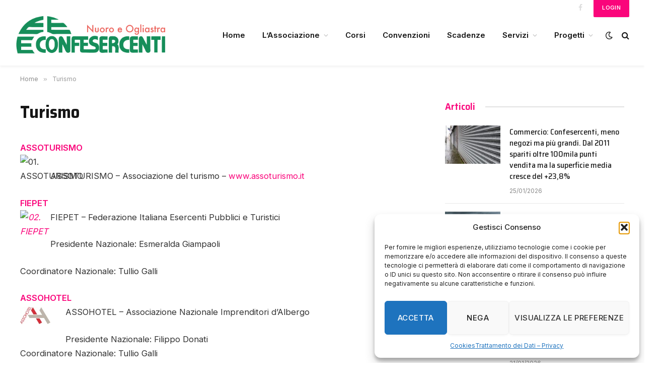

--- FILE ---
content_type: text/html; charset=UTF-8
request_url: https://www.confesercentinuoro.com/turismo/
body_size: 18160
content:
<!DOCTYPE html>
<html lang="it-IT" class="s-light site-s-light">

<head>

	<meta charset="UTF-8" />
	<meta name="viewport" content="width=device-width, initial-scale=1" />
	<title>Turismo &#8211; Confesercenti Nuoro</title><link rel="preload" as="font" href="https://www.confesercentinuoro.com/wp-content/themes/smart-mag/css/icons/fonts/ts-icons.woff2?v3.1" type="font/woff2" crossorigin="anonymous" />
<meta name='robots' content='max-image-preview:large' />
<link rel='dns-prefetch' href='//www.confesercentinuoro.com' />
<link rel='dns-prefetch' href='//fonts.googleapis.com' />
<link rel="alternate" type="application/rss+xml" title="Confesercenti Nuoro &raquo; Feed" href="https://www.confesercentinuoro.com/feed/" />
<link rel="alternate" type="application/rss+xml" title="Confesercenti Nuoro &raquo; Feed dei commenti" href="https://www.confesercentinuoro.com/comments/feed/" />
<link rel="alternate" type="text/calendar" title="Confesercenti Nuoro &raquo; iCal Feed" href="https://www.confesercentinuoro.com/eventi/?ical=1" />
<link rel="alternate" title="oEmbed (JSON)" type="application/json+oembed" href="https://www.confesercentinuoro.com/wp-json/oembed/1.0/embed?url=https%3A%2F%2Fwww.confesercentinuoro.com%2Fturismo%2F" />
<link rel="alternate" title="oEmbed (XML)" type="text/xml+oembed" href="https://www.confesercentinuoro.com/wp-json/oembed/1.0/embed?url=https%3A%2F%2Fwww.confesercentinuoro.com%2Fturismo%2F&#038;format=xml" />
<style id='wp-img-auto-sizes-contain-inline-css' type='text/css'>
img:is([sizes=auto i],[sizes^="auto," i]){contain-intrinsic-size:3000px 1500px}
/*# sourceURL=wp-img-auto-sizes-contain-inline-css */
</style>
<link rel='stylesheet' id='formidable-css' href='https://www.confesercentinuoro.com/wp-content/plugins/formidable/css/formidableforms.css?ver=191157' type='text/css' media='all' />
<style id='wp-emoji-styles-inline-css' type='text/css'>

	img.wp-smiley, img.emoji {
		display: inline !important;
		border: none !important;
		box-shadow: none !important;
		height: 1em !important;
		width: 1em !important;
		margin: 0 0.07em !important;
		vertical-align: -0.1em !important;
		background: none !important;
		padding: 0 !important;
	}
/*# sourceURL=wp-emoji-styles-inline-css */
</style>
<link rel='stylesheet' id='wp-block-library-css' href='https://www.confesercentinuoro.com/wp-includes/css/dist/block-library/style.min.css?ver=6.9' type='text/css' media='all' />
<style id='global-styles-inline-css' type='text/css'>
:root{--wp--preset--aspect-ratio--square: 1;--wp--preset--aspect-ratio--4-3: 4/3;--wp--preset--aspect-ratio--3-4: 3/4;--wp--preset--aspect-ratio--3-2: 3/2;--wp--preset--aspect-ratio--2-3: 2/3;--wp--preset--aspect-ratio--16-9: 16/9;--wp--preset--aspect-ratio--9-16: 9/16;--wp--preset--color--black: #000000;--wp--preset--color--cyan-bluish-gray: #abb8c3;--wp--preset--color--white: #ffffff;--wp--preset--color--pale-pink: #f78da7;--wp--preset--color--vivid-red: #cf2e2e;--wp--preset--color--luminous-vivid-orange: #ff6900;--wp--preset--color--luminous-vivid-amber: #fcb900;--wp--preset--color--light-green-cyan: #7bdcb5;--wp--preset--color--vivid-green-cyan: #00d084;--wp--preset--color--pale-cyan-blue: #8ed1fc;--wp--preset--color--vivid-cyan-blue: #0693e3;--wp--preset--color--vivid-purple: #9b51e0;--wp--preset--gradient--vivid-cyan-blue-to-vivid-purple: linear-gradient(135deg,rgb(6,147,227) 0%,rgb(155,81,224) 100%);--wp--preset--gradient--light-green-cyan-to-vivid-green-cyan: linear-gradient(135deg,rgb(122,220,180) 0%,rgb(0,208,130) 100%);--wp--preset--gradient--luminous-vivid-amber-to-luminous-vivid-orange: linear-gradient(135deg,rgb(252,185,0) 0%,rgb(255,105,0) 100%);--wp--preset--gradient--luminous-vivid-orange-to-vivid-red: linear-gradient(135deg,rgb(255,105,0) 0%,rgb(207,46,46) 100%);--wp--preset--gradient--very-light-gray-to-cyan-bluish-gray: linear-gradient(135deg,rgb(238,238,238) 0%,rgb(169,184,195) 100%);--wp--preset--gradient--cool-to-warm-spectrum: linear-gradient(135deg,rgb(74,234,220) 0%,rgb(151,120,209) 20%,rgb(207,42,186) 40%,rgb(238,44,130) 60%,rgb(251,105,98) 80%,rgb(254,248,76) 100%);--wp--preset--gradient--blush-light-purple: linear-gradient(135deg,rgb(255,206,236) 0%,rgb(152,150,240) 100%);--wp--preset--gradient--blush-bordeaux: linear-gradient(135deg,rgb(254,205,165) 0%,rgb(254,45,45) 50%,rgb(107,0,62) 100%);--wp--preset--gradient--luminous-dusk: linear-gradient(135deg,rgb(255,203,112) 0%,rgb(199,81,192) 50%,rgb(65,88,208) 100%);--wp--preset--gradient--pale-ocean: linear-gradient(135deg,rgb(255,245,203) 0%,rgb(182,227,212) 50%,rgb(51,167,181) 100%);--wp--preset--gradient--electric-grass: linear-gradient(135deg,rgb(202,248,128) 0%,rgb(113,206,126) 100%);--wp--preset--gradient--midnight: linear-gradient(135deg,rgb(2,3,129) 0%,rgb(40,116,252) 100%);--wp--preset--font-size--small: 13px;--wp--preset--font-size--medium: 20px;--wp--preset--font-size--large: 36px;--wp--preset--font-size--x-large: 42px;--wp--preset--spacing--20: 0.44rem;--wp--preset--spacing--30: 0.67rem;--wp--preset--spacing--40: 1rem;--wp--preset--spacing--50: 1.5rem;--wp--preset--spacing--60: 2.25rem;--wp--preset--spacing--70: 3.38rem;--wp--preset--spacing--80: 5.06rem;--wp--preset--shadow--natural: 6px 6px 9px rgba(0, 0, 0, 0.2);--wp--preset--shadow--deep: 12px 12px 50px rgba(0, 0, 0, 0.4);--wp--preset--shadow--sharp: 6px 6px 0px rgba(0, 0, 0, 0.2);--wp--preset--shadow--outlined: 6px 6px 0px -3px rgb(255, 255, 255), 6px 6px rgb(0, 0, 0);--wp--preset--shadow--crisp: 6px 6px 0px rgb(0, 0, 0);}:where(.is-layout-flex){gap: 0.5em;}:where(.is-layout-grid){gap: 0.5em;}body .is-layout-flex{display: flex;}.is-layout-flex{flex-wrap: wrap;align-items: center;}.is-layout-flex > :is(*, div){margin: 0;}body .is-layout-grid{display: grid;}.is-layout-grid > :is(*, div){margin: 0;}:where(.wp-block-columns.is-layout-flex){gap: 2em;}:where(.wp-block-columns.is-layout-grid){gap: 2em;}:where(.wp-block-post-template.is-layout-flex){gap: 1.25em;}:where(.wp-block-post-template.is-layout-grid){gap: 1.25em;}.has-black-color{color: var(--wp--preset--color--black) !important;}.has-cyan-bluish-gray-color{color: var(--wp--preset--color--cyan-bluish-gray) !important;}.has-white-color{color: var(--wp--preset--color--white) !important;}.has-pale-pink-color{color: var(--wp--preset--color--pale-pink) !important;}.has-vivid-red-color{color: var(--wp--preset--color--vivid-red) !important;}.has-luminous-vivid-orange-color{color: var(--wp--preset--color--luminous-vivid-orange) !important;}.has-luminous-vivid-amber-color{color: var(--wp--preset--color--luminous-vivid-amber) !important;}.has-light-green-cyan-color{color: var(--wp--preset--color--light-green-cyan) !important;}.has-vivid-green-cyan-color{color: var(--wp--preset--color--vivid-green-cyan) !important;}.has-pale-cyan-blue-color{color: var(--wp--preset--color--pale-cyan-blue) !important;}.has-vivid-cyan-blue-color{color: var(--wp--preset--color--vivid-cyan-blue) !important;}.has-vivid-purple-color{color: var(--wp--preset--color--vivid-purple) !important;}.has-black-background-color{background-color: var(--wp--preset--color--black) !important;}.has-cyan-bluish-gray-background-color{background-color: var(--wp--preset--color--cyan-bluish-gray) !important;}.has-white-background-color{background-color: var(--wp--preset--color--white) !important;}.has-pale-pink-background-color{background-color: var(--wp--preset--color--pale-pink) !important;}.has-vivid-red-background-color{background-color: var(--wp--preset--color--vivid-red) !important;}.has-luminous-vivid-orange-background-color{background-color: var(--wp--preset--color--luminous-vivid-orange) !important;}.has-luminous-vivid-amber-background-color{background-color: var(--wp--preset--color--luminous-vivid-amber) !important;}.has-light-green-cyan-background-color{background-color: var(--wp--preset--color--light-green-cyan) !important;}.has-vivid-green-cyan-background-color{background-color: var(--wp--preset--color--vivid-green-cyan) !important;}.has-pale-cyan-blue-background-color{background-color: var(--wp--preset--color--pale-cyan-blue) !important;}.has-vivid-cyan-blue-background-color{background-color: var(--wp--preset--color--vivid-cyan-blue) !important;}.has-vivid-purple-background-color{background-color: var(--wp--preset--color--vivid-purple) !important;}.has-black-border-color{border-color: var(--wp--preset--color--black) !important;}.has-cyan-bluish-gray-border-color{border-color: var(--wp--preset--color--cyan-bluish-gray) !important;}.has-white-border-color{border-color: var(--wp--preset--color--white) !important;}.has-pale-pink-border-color{border-color: var(--wp--preset--color--pale-pink) !important;}.has-vivid-red-border-color{border-color: var(--wp--preset--color--vivid-red) !important;}.has-luminous-vivid-orange-border-color{border-color: var(--wp--preset--color--luminous-vivid-orange) !important;}.has-luminous-vivid-amber-border-color{border-color: var(--wp--preset--color--luminous-vivid-amber) !important;}.has-light-green-cyan-border-color{border-color: var(--wp--preset--color--light-green-cyan) !important;}.has-vivid-green-cyan-border-color{border-color: var(--wp--preset--color--vivid-green-cyan) !important;}.has-pale-cyan-blue-border-color{border-color: var(--wp--preset--color--pale-cyan-blue) !important;}.has-vivid-cyan-blue-border-color{border-color: var(--wp--preset--color--vivid-cyan-blue) !important;}.has-vivid-purple-border-color{border-color: var(--wp--preset--color--vivid-purple) !important;}.has-vivid-cyan-blue-to-vivid-purple-gradient-background{background: var(--wp--preset--gradient--vivid-cyan-blue-to-vivid-purple) !important;}.has-light-green-cyan-to-vivid-green-cyan-gradient-background{background: var(--wp--preset--gradient--light-green-cyan-to-vivid-green-cyan) !important;}.has-luminous-vivid-amber-to-luminous-vivid-orange-gradient-background{background: var(--wp--preset--gradient--luminous-vivid-amber-to-luminous-vivid-orange) !important;}.has-luminous-vivid-orange-to-vivid-red-gradient-background{background: var(--wp--preset--gradient--luminous-vivid-orange-to-vivid-red) !important;}.has-very-light-gray-to-cyan-bluish-gray-gradient-background{background: var(--wp--preset--gradient--very-light-gray-to-cyan-bluish-gray) !important;}.has-cool-to-warm-spectrum-gradient-background{background: var(--wp--preset--gradient--cool-to-warm-spectrum) !important;}.has-blush-light-purple-gradient-background{background: var(--wp--preset--gradient--blush-light-purple) !important;}.has-blush-bordeaux-gradient-background{background: var(--wp--preset--gradient--blush-bordeaux) !important;}.has-luminous-dusk-gradient-background{background: var(--wp--preset--gradient--luminous-dusk) !important;}.has-pale-ocean-gradient-background{background: var(--wp--preset--gradient--pale-ocean) !important;}.has-electric-grass-gradient-background{background: var(--wp--preset--gradient--electric-grass) !important;}.has-midnight-gradient-background{background: var(--wp--preset--gradient--midnight) !important;}.has-small-font-size{font-size: var(--wp--preset--font-size--small) !important;}.has-medium-font-size{font-size: var(--wp--preset--font-size--medium) !important;}.has-large-font-size{font-size: var(--wp--preset--font-size--large) !important;}.has-x-large-font-size{font-size: var(--wp--preset--font-size--x-large) !important;}
/*# sourceURL=global-styles-inline-css */
</style>

<style id='classic-theme-styles-inline-css' type='text/css'>
/*! This file is auto-generated */
.wp-block-button__link{color:#fff;background-color:#32373c;border-radius:9999px;box-shadow:none;text-decoration:none;padding:calc(.667em + 2px) calc(1.333em + 2px);font-size:1.125em}.wp-block-file__button{background:#32373c;color:#fff;text-decoration:none}
/*# sourceURL=/wp-includes/css/classic-themes.min.css */
</style>
<link rel='stylesheet' id='tribe-events-v2-single-skeleton-css' href='https://www.confesercentinuoro.com/wp-content/plugins/the-events-calendar/src/resources/css/tribe-events-single-skeleton.min.css?ver=6.10.0' type='text/css' media='all' />
<link rel='stylesheet' id='tribe-events-v2-single-skeleton-full-css' href='https://www.confesercentinuoro.com/wp-content/plugins/the-events-calendar/src/resources/css/tribe-events-single-full.min.css?ver=6.10.0' type='text/css' media='all' />
<link rel='stylesheet' id='tec-events-elementor-widgets-base-styles-css' href='https://www.confesercentinuoro.com/wp-content/plugins/the-events-calendar/src/resources/css/integrations/plugins/elementor/widgets/widget-base.min.css?ver=6.10.0' type='text/css' media='all' />
<link rel='stylesheet' id='cmplz-general-css' href='https://www.confesercentinuoro.com/wp-content/plugins/complianz-gdpr/assets/css/cookieblocker.min.css?ver=1767954689' type='text/css' media='all' />
<link rel='stylesheet' id='elementor-frontend-css' href='https://www.confesercentinuoro.com/wp-content/plugins/elementor/assets/css/frontend.min.css?ver=3.27.2' type='text/css' media='all' />
<link rel='stylesheet' id='widget-heading-css' href='https://www.confesercentinuoro.com/wp-content/plugins/elementor/assets/css/widget-heading.min.css?ver=3.27.2' type='text/css' media='all' />
<link rel='stylesheet' id='elementor-post-77-css' href='https://www.confesercentinuoro.com/wp-content/uploads/elementor/css/post-77.css?ver=1767955846' type='text/css' media='all' />
<link rel='stylesheet' id='uael-frontend-css' href='https://www.confesercentinuoro.com/wp-content/plugins/ultimate-elementor/assets/min-css/uael-frontend.min.css?ver=1.37.5' type='text/css' media='all' />
<link rel='stylesheet' id='uael-teammember-social-icons-css' href='https://www.confesercentinuoro.com/wp-content/plugins/elementor/assets/css/widget-social-icons.min.css?ver=3.24.0' type='text/css' media='all' />
<link rel='stylesheet' id='uael-social-share-icons-brands-css' href='https://www.confesercentinuoro.com/wp-content/plugins/elementor/assets/lib/font-awesome/css/brands.css?ver=5.15.3' type='text/css' media='all' />
<link rel='stylesheet' id='uael-social-share-icons-fontawesome-css' href='https://www.confesercentinuoro.com/wp-content/plugins/elementor/assets/lib/font-awesome/css/fontawesome.css?ver=5.15.3' type='text/css' media='all' />
<link rel='stylesheet' id='uael-nav-menu-icons-css' href='https://www.confesercentinuoro.com/wp-content/plugins/elementor/assets/lib/font-awesome/css/solid.css?ver=5.15.3' type='text/css' media='all' />
<link rel='stylesheet' id='elementor-post-22-css' href='https://www.confesercentinuoro.com/wp-content/uploads/elementor/css/post-22.css?ver=1767955846' type='text/css' media='all' />
<link rel='stylesheet' id='smartmag-core-css' href='https://www.confesercentinuoro.com/wp-content/themes/smart-mag/style.css?ver=10.2.1' type='text/css' media='all' />
<style id='smartmag-core-inline-css' type='text/css'>
:root { --c-main: #fa057b;
--c-main-rgb: 250,5,123;
--text-font: "Inter", system-ui, -apple-system, "Segoe UI", Arial, sans-serif;
--body-font: "Inter", system-ui, -apple-system, "Segoe UI", Arial, sans-serif;
--title-font: "Saira Semi Condensed", system-ui, -apple-system, "Segoe UI", Arial, sans-serif;
--h-font: "Saira Semi Condensed", system-ui, -apple-system, "Segoe UI", Arial, sans-serif;
--title-size-xs: 16px;
--title-size-s: 18px;
--title-size-n: 19px;
--title-size-m: 21px;
--title-fw-bold: 600;
--title-fw-semi: 500;
--excerpt-size: 14px; }
.smart-head-main { --c-shadow: rgba(0,0,0,0.05); }
.smart-head-main .smart-head-top { --head-h: 30px; background-color: rgba(0,0,0,0); }
.s-dark .smart-head-main .smart-head-top,
.smart-head-main .s-dark.smart-head-top { background-color: rgba(0,0,0,0); }
.smart-head-main .smart-head-mid { --head-h: 100px; }
.smart-head-main .smart-head-mid > .inner { padding-bottom: 20px; }
.smart-head-main .smart-head-bot { border-top-width: 0px; }
.smart-head-main .spc-social { --c-spc-social-hov: #f2f2f2; --spc-social-space: 5px; }
.smart-head-main .logo-is-image { padding-top: 0px; padding-right: 60px; }
.post-meta .post-cat > a { font-family: "Saira Semi Condensed", system-ui, -apple-system, "Segoe UI", Arial, sans-serif; }
.post-meta .text-in, .post-meta .post-cat > a { font-size: 14px; }
.post-meta .post-cat > a { font-weight: 600; }
.post-meta { --p-meta-sep: "\2013"; --p-meta-sep-pad: 6px; }
.block-head-b .heading { font-size: 24px; font-weight: 600; letter-spacing: 0.04em; }
.block-head-e2 .heading { font-weight: 600; color: var(--c-main); }
.list-post { --list-p-media-width: 29.94923858%; --list-p-media-max-width: 85%; }
.a-wrap-2:not(._) { margin-top: 0px; }


/*# sourceURL=smartmag-core-inline-css */
</style>
<link rel='stylesheet' id='smartmag-magnific-popup-css' href='https://www.confesercentinuoro.com/wp-content/themes/smart-mag/css/lightbox.css?ver=10.2.1' type='text/css' media='all' />
<link rel='stylesheet' id='smartmag-icons-css' href='https://www.confesercentinuoro.com/wp-content/themes/smart-mag/css/icons/icons.css?ver=10.2.1' type='text/css' media='all' />
<link rel='stylesheet' id='smartmag-gfonts-custom-css' href='https://fonts.googleapis.com/css?family=Inter%3A400%2C500%2C600%2C700%7CSaira+Semi+Condensed%3A400%2C500%2C600%2C700&#038;display=swap' type='text/css' media='all' />
<link rel='stylesheet' id='bdt-uikit-css' href='https://www.confesercentinuoro.com/wp-content/plugins/bdthemes-element-pack/assets/css/bdt-uikit.css?ver=3.21.7' type='text/css' media='all' />
<link rel='stylesheet' id='ep-helper-css' href='https://www.confesercentinuoro.com/wp-content/plugins/bdthemes-element-pack/assets/css/ep-helper.css?ver=7.19.4' type='text/css' media='all' />
<script type="text/javascript" src="https://www.confesercentinuoro.com/wp-includes/js/jquery/jquery.min.js?ver=3.7.1" id="jquery-core-js"></script>
<script type="text/javascript" src="https://www.confesercentinuoro.com/wp-includes/js/jquery/jquery-migrate.min.js?ver=3.4.1" id="jquery-migrate-js"></script>
<script type="text/javascript" id="smartmag-lazy-inline-js-after">
/* <![CDATA[ */
/**
 * @copyright ThemeSphere
 * @preserve
 */
var BunyadLazy={};BunyadLazy.load=function(){function a(e,n){var t={};e.dataset.bgset&&e.dataset.sizes?(t.sizes=e.dataset.sizes,t.srcset=e.dataset.bgset):t.src=e.dataset.bgsrc,function(t){var a=t.dataset.ratio;if(0<a){const e=t.parentElement;if(e.classList.contains("media-ratio")){const n=e.style;n.getPropertyValue("--a-ratio")||(n.paddingBottom=100/a+"%")}}}(e);var a,o=document.createElement("img");for(a in o.onload=function(){var t="url('"+(o.currentSrc||o.src)+"')",a=e.style;a.backgroundImage!==t&&requestAnimationFrame(()=>{a.backgroundImage=t,n&&n()}),o.onload=null,o.onerror=null,o=null},o.onerror=o.onload,t)o.setAttribute(a,t[a]);o&&o.complete&&0<o.naturalWidth&&o.onload&&o.onload()}function e(t){t.dataset.loaded||a(t,()=>{document.dispatchEvent(new Event("lazyloaded")),t.dataset.loaded=1})}function n(t){"complete"===document.readyState?t():window.addEventListener("load",t)}return{initEarly:function(){var t,a=()=>{document.querySelectorAll(".img.bg-cover:not(.lazyload)").forEach(e)};"complete"!==document.readyState?(t=setInterval(a,150),n(()=>{a(),clearInterval(t)})):a()},callOnLoad:n,initBgImages:function(t){t&&n(()=>{document.querySelectorAll(".img.bg-cover").forEach(e)})},bgLoad:a}}(),BunyadLazy.load.initEarly();
//# sourceURL=smartmag-lazy-inline-js-after
/* ]]> */
</script>
<script type="text/javascript" src="https://www.confesercentinuoro.com/wp-content/plugins/sphere-post-views/assets/js/post-views.js?ver=1.0.1" id="sphere-post-views-js"></script>
<script type="text/javascript" id="sphere-post-views-js-after">
/* <![CDATA[ */
var Sphere_PostViews = {"ajaxUrl":"https:\/\/www.confesercentinuoro.com\/wp-admin\/admin-ajax.php?sphere_post_views=1","sampling":0,"samplingRate":10,"repeatCountDelay":0,"postID":false,"token":"7b69358033"}
//# sourceURL=sphere-post-views-js-after
/* ]]> */
</script>
<link rel="https://api.w.org/" href="https://www.confesercentinuoro.com/wp-json/" /><link rel="alternate" title="JSON" type="application/json" href="https://www.confesercentinuoro.com/wp-json/wp/v2/pages/192005" /><link rel="EditURI" type="application/rsd+xml" title="RSD" href="https://www.confesercentinuoro.com/xmlrpc.php?rsd" />
<meta name="generator" content="WordPress 6.9" />
<link rel="canonical" href="https://www.confesercentinuoro.com/turismo/" />
<link rel='shortlink' href='https://www.confesercentinuoro.com/?p=192005' />
<script>document.documentElement.className += " js";</script>
<meta name="tec-api-version" content="v1"><meta name="tec-api-origin" content="https://www.confesercentinuoro.com"><link rel="alternate" href="https://www.confesercentinuoro.com/wp-json/tribe/events/v1/" />			<style>.cmplz-hidden {
					display: none !important;
				}</style>
		<script>
		var BunyadSchemeKey = 'bunyad-scheme';
		(() => {
			const d = document.documentElement;
			const c = d.classList;
			var scheme = localStorage.getItem(BunyadSchemeKey);
			
			if (scheme) {
				d.dataset.origClass = c;
				scheme === 'dark' ? c.remove('s-light', 'site-s-light') : c.remove('s-dark', 'site-s-dark');
				c.add('site-s-' + scheme, 's-' + scheme);
			}
		})();
		</script>
		<meta name="generator" content="Elementor 3.27.2; features: e_font_icon_svg, additional_custom_breakpoints, e_element_cache; settings: css_print_method-external, google_font-enabled, font_display-swap">
<style type="text/css">.recentcomments a{display:inline !important;padding:0 !important;margin:0 !important;}</style>			<style>
				.e-con.e-parent:nth-of-type(n+4):not(.e-lazyloaded):not(.e-no-lazyload),
				.e-con.e-parent:nth-of-type(n+4):not(.e-lazyloaded):not(.e-no-lazyload) * {
					background-image: none !important;
				}
				@media screen and (max-height: 1024px) {
					.e-con.e-parent:nth-of-type(n+3):not(.e-lazyloaded):not(.e-no-lazyload),
					.e-con.e-parent:nth-of-type(n+3):not(.e-lazyloaded):not(.e-no-lazyload) * {
						background-image: none !important;
					}
				}
				@media screen and (max-height: 640px) {
					.e-con.e-parent:nth-of-type(n+2):not(.e-lazyloaded):not(.e-no-lazyload),
					.e-con.e-parent:nth-of-type(n+2):not(.e-lazyloaded):not(.e-no-lazyload) * {
						background-image: none !important;
					}
				}
			</style>
			<link rel="icon" href="https://www.confesercentinuoro.com/wp-content/uploads/2025/02/cropped-Screenshot-2025-02-04-alle-16.46.40-32x32.png" sizes="32x32" />
<link rel="icon" href="https://www.confesercentinuoro.com/wp-content/uploads/2025/02/cropped-Screenshot-2025-02-04-alle-16.46.40-192x192.png" sizes="192x192" />
<link rel="apple-touch-icon" href="https://www.confesercentinuoro.com/wp-content/uploads/2025/02/cropped-Screenshot-2025-02-04-alle-16.46.40-180x180.png" />
<meta name="msapplication-TileImage" content="https://www.confesercentinuoro.com/wp-content/uploads/2025/02/cropped-Screenshot-2025-02-04-alle-16.46.40-270x270.png" />


</head>

<body class="wp-singular page-template-default page page-id-192005 wp-custom-logo wp-theme-smart-mag tribe-no-js right-sidebar has-lb has-lb-sm ts-img-hov-fade layout-normal elementor-default elementor-kit-77">



<div class="main-wrap">

	
<div class="off-canvas-backdrop"></div>
<div class="mobile-menu-container off-canvas" id="off-canvas">

	<div class="off-canvas-head">
		<a href="#" class="close">
			<span class="visuallyhidden">Close Menu</span>
			<i class="tsi tsi-times"></i>
		</a>

		<div class="ts-logo">
			<img class="logo-mobile logo-image" src="https://www.confesercentinuoro.com/wp-content/uploads/2025/01/logo-confesercenti-nuoro_tagliato_sito.png" width="405" height="108" alt="Confesercenti Nuoro"/>		</div>
	</div>

	<div class="off-canvas-content">

		
			<ul id="menu-main-menu" class="mobile-menu"><li id="menu-item-735635" class="menu-item menu-item-type-post_type menu-item-object-page menu-item-home menu-item-735635"><a href="https://www.confesercentinuoro.com/">Home</a></li>
<li id="menu-item-735634" class="menu-item menu-item-type-custom menu-item-object-custom menu-item-has-children menu-item-735634"><a href="#">L&#8217;Associazione</a>
<ul class="sub-menu">
	<li id="menu-item-735629" class="menu-item menu-item-type-post_type menu-item-object-page menu-item-735629"><a href="https://www.confesercentinuoro.com/chi-siamo/">Chi siamo</a></li>
	<li id="menu-item-735633" class="menu-item menu-item-type-post_type menu-item-object-page menu-item-735633"><a href="https://www.confesercentinuoro.com/contatti/">Contatti</a></li>
</ul>
</li>
<li id="menu-item-735622" class="menu-item menu-item-type-post_type menu-item-object-page menu-item-735622"><a href="https://www.confesercentinuoro.com/corsi/">Corsi</a></li>
<li id="menu-item-735627" class="menu-item menu-item-type-custom menu-item-object-custom menu-item-735627"><a href="https://www.confesercenti.it/convenzioni/">Convenzioni</a></li>
<li id="menu-item-735630" class="menu-item menu-item-type-taxonomy menu-item-object-tribe_events_cat menu-item-735630"><a href="https://www.confesercentinuoro.com/eventi/categoria/scadenze/">Scadenze</a></li>
<li id="menu-item-735626" class="menu-item menu-item-type-custom menu-item-object-custom menu-item-has-children menu-item-735626"><a href="#">Servizi</a>
<ul class="sub-menu">
	<li id="menu-item-735623" class="menu-item menu-item-type-post_type menu-item-object-page menu-item-735623"><a href="https://www.confesercentinuoro.com/pnrr/">PNRR</a></li>
	<li id="menu-item-735631" class="menu-item menu-item-type-post_type menu-item-object-page menu-item-735631"><a href="https://www.confesercentinuoro.com/servizi/">Servizi</a></li>
	<li id="menu-item-735632" class="menu-item menu-item-type-post_type menu-item-object-page menu-item-735632"><a href="https://www.confesercentinuoro.com/corsi/">CORSI</a></li>
</ul>
</li>
<li id="menu-item-735752" class="menu-item menu-item-type-custom menu-item-object-custom menu-item-has-children menu-item-735752"><a href="#">Progetti</a>
<ul class="sub-menu">
	<li id="menu-item-735788" class="menu-item menu-item-type-post_type menu-item-object-post menu-item-735788"><a href="https://www.confesercentinuoro.com/street-food/">Street Food</a></li>
	<li id="menu-item-735789" class="menu-item menu-item-type-post_type menu-item-object-post menu-item-735789"><a href="https://www.confesercentinuoro.com/microcredito-confesercenti/">Microcredito Confesercenti</a></li>
	<li id="menu-item-735790" class="menu-item menu-item-type-post_type menu-item-object-post menu-item-735790"><a href="https://www.confesercentinuoro.com/microcredito/">Microcredito</a></li>
	<li id="menu-item-735791" class="menu-item menu-item-type-post_type menu-item-object-post menu-item-735791"><a href="https://www.confesercentinuoro.com/dalla-terra-alla-tavola/">Dalla Terra alla Tavola</a></li>
</ul>
</li>
</ul>
		
					<div class="off-canvas-widgets">
				
		<div id="smartmag-block-posts-small-3" class="widget ts-block-widget smartmag-widget-posts-small">		
		<div class="block">
					<section class="block-wrap block-posts-small block-sc mb-none" data-id="1">

			<div class="widget-title block-head block-head-ac block-head-b"><h5 class="heading">Novità</h5></div>	
			<div class="block-content">
				
	<div class="loop loop-small loop-small-a loop-sep loop-small-sep grid grid-1 md:grid-1 sm:grid-1 xs:grid-1">

					
<article class="l-post small-post small-a-post m-pos-left">

	
			<div class="media">

		
			<a href="https://www.confesercentinuoro.com/commercio-confesercenti-meno-negozi-ma-piu-grandi-dal-2011-spariti-oltre-100mila-punti-vendita-ma-la-superficie-media-cresce-del-238/" class="image-link media-ratio ar-bunyad-thumb" title="Commercio: Confesercenti, meno negozi ma più grandi. Dal 2011 spariti oltre 100mila punti vendita ma la superficie media cresce del +23,8%"><span data-bgsrc="https://www.confesercentinuoro.com/wp-content/uploads/2026/01/negozi-chiusi2-300x200.jpg" class="img bg-cover wp-post-image attachment-medium size-medium lazyload" data-bgset="https://www.confesercentinuoro.com/wp-content/uploads/2026/01/negozi-chiusi2-300x200.jpg 300w, https://www.confesercentinuoro.com/wp-content/uploads/2026/01/negozi-chiusi2-1024x683.jpg 1024w, https://www.confesercentinuoro.com/wp-content/uploads/2026/01/negozi-chiusi2-768x512.jpg 768w, https://www.confesercentinuoro.com/wp-content/uploads/2026/01/negozi-chiusi2-1536x1024.jpg 1536w, https://www.confesercentinuoro.com/wp-content/uploads/2026/01/negozi-chiusi2-150x100.jpg 150w, https://www.confesercentinuoro.com/wp-content/uploads/2026/01/negozi-chiusi2-450x300.jpg 450w, https://www.confesercentinuoro.com/wp-content/uploads/2026/01/negozi-chiusi2-1200x800.jpg 1200w, https://www.confesercentinuoro.com/wp-content/uploads/2026/01/negozi-chiusi2.jpg 1920w" data-sizes="(max-width: 110px) 100vw, 110px"></span></a>			
			
			
			
		
		</div>
	

	
		<div class="content">

			<div class="post-meta post-meta-a post-meta-left has-below"><h4 class="is-title post-title"><a href="https://www.confesercentinuoro.com/commercio-confesercenti-meno-negozi-ma-piu-grandi-dal-2011-spariti-oltre-100mila-punti-vendita-ma-la-superficie-media-cresce-del-238/">Commercio: Confesercenti, meno negozi ma più grandi. Dal 2011 spariti oltre 100mila punti vendita ma la superficie media cresce del +23,8%</a></h4><div class="post-meta-items meta-below"><span class="meta-item date"><span class="date-link"><time class="post-date" datetime="2026-01-25T10:02:43+01:00">25/01/2026</time></span></span></div></div>			
			
			
		</div>

	
</article>	
					
<article class="l-post small-post small-a-post m-pos-left">

	
			<div class="media">

		
			<a href="https://www.confesercentinuoro.com/maltempo-confesercenti-paradosso-cat-nat-mareggiate-fuori-dal-perimetro-non-siano-un-pretesto-per-ridurre-aiuti/" class="image-link media-ratio ar-bunyad-thumb" title="Maltempo: Confesercenti, paradosso ‘cat nat’. Mareggiate fuori dal perimetro, non siano un pretesto per ridurre aiuti"><span data-bgsrc="https://www.confesercentinuoro.com/wp-content/uploads/2026/01/maltempo-300x200.jpg" class="img bg-cover wp-post-image attachment-medium size-medium lazyload" data-bgset="https://www.confesercentinuoro.com/wp-content/uploads/2026/01/maltempo-300x200.jpg 300w, https://www.confesercentinuoro.com/wp-content/uploads/2026/01/maltempo-1024x683.jpg 1024w, https://www.confesercentinuoro.com/wp-content/uploads/2026/01/maltempo-768x512.jpg 768w, https://www.confesercentinuoro.com/wp-content/uploads/2026/01/maltempo-1536x1024.jpg 1536w, https://www.confesercentinuoro.com/wp-content/uploads/2026/01/maltempo-150x100.jpg 150w, https://www.confesercentinuoro.com/wp-content/uploads/2026/01/maltempo-450x300.jpg 450w, https://www.confesercentinuoro.com/wp-content/uploads/2026/01/maltempo-1200x800.jpg 1200w, https://www.confesercentinuoro.com/wp-content/uploads/2026/01/maltempo.jpg 1920w" data-sizes="(max-width: 110px) 100vw, 110px"></span></a>			
			
			
			
		
		</div>
	

	
		<div class="content">

			<div class="post-meta post-meta-a post-meta-left has-below"><h4 class="is-title post-title"><a href="https://www.confesercentinuoro.com/maltempo-confesercenti-paradosso-cat-nat-mareggiate-fuori-dal-perimetro-non-siano-un-pretesto-per-ridurre-aiuti/">Maltempo: Confesercenti, paradosso ‘cat nat’. Mareggiate fuori dal perimetro, non siano un pretesto per ridurre aiuti</a></h4><div class="post-meta-items meta-below"><span class="meta-item date"><span class="date-link"><time class="post-date" datetime="2026-01-22T17:46:10+01:00">22/01/2026</time></span></span></div></div>			
			
			
		</div>

	
</article>	
					
<article class="l-post small-post small-a-post m-pos-left">

	
			<div class="media">

		
			<a href="https://www.confesercentinuoro.com/maltempo-gronchi-confesercenti-vicinanza-concreta-a-imprese-e-territori-colpiti-plafond-immediato-da-25-milioni-finanziamenti-agevolati-fino-a-25-000-euro/" class="image-link media-ratio ar-bunyad-thumb" title="Maltempo: Gronchi (Confesercenti), “Vicinanza concreta a imprese e territori colpiti: plafond immediato da 2,5 milioni. Finanziamenti agevolati fino a 25.000 euro”"><span data-bgsrc="https://www.confesercentinuoro.com/wp-content/uploads/2026/01/Nico-Gronchi-300x200.jpg" class="img bg-cover wp-post-image attachment-medium size-medium lazyload" data-bgset="https://www.confesercentinuoro.com/wp-content/uploads/2026/01/Nico-Gronchi-300x200.jpg 300w, https://www.confesercentinuoro.com/wp-content/uploads/2026/01/Nico-Gronchi-768x512.jpg 768w, https://www.confesercentinuoro.com/wp-content/uploads/2026/01/Nico-Gronchi-150x100.jpg 150w, https://www.confesercentinuoro.com/wp-content/uploads/2026/01/Nico-Gronchi-450x300.jpg 450w, https://www.confesercentinuoro.com/wp-content/uploads/2026/01/Nico-Gronchi.jpg 960w" data-sizes="(max-width: 110px) 100vw, 110px"></span></a>			
			
			
			
		
		</div>
	

	
		<div class="content">

			<div class="post-meta post-meta-a post-meta-left has-below"><h4 class="is-title post-title"><a href="https://www.confesercentinuoro.com/maltempo-gronchi-confesercenti-vicinanza-concreta-a-imprese-e-territori-colpiti-plafond-immediato-da-25-milioni-finanziamenti-agevolati-fino-a-25-000-euro/">Maltempo: Gronchi (Confesercenti), “Vicinanza concreta a imprese e territori colpiti: plafond immediato da 2,5 milioni. Finanziamenti agevolati fino a 25.000 euro”</a></h4><div class="post-meta-items meta-below"><span class="meta-item date"><span class="date-link"><time class="post-date" datetime="2026-01-21T14:58:04+01:00">21/01/2026</time></span></span></div></div>			
			
			
		</div>

	
</article>	
		
	</div>

					</div>

		</section>
				</div>

		</div>			</div>
		
		
		<div class="spc-social-block spc-social spc-social-b smart-head-social">
		
			
				<a href="https://facebook.com/Confesercenti-Nuoro-Ogliastra-1631063440442845" class="link service s-facebook" target="_blank" rel="nofollow noopener">
					<i class="icon tsi tsi-facebook"></i>					<span class="visuallyhidden">Facebook</span>
				</a>
									
			
		</div>

		
	</div>

</div>
<div class="smart-head smart-head-a smart-head-main" id="smart-head" data-sticky="auto" data-sticky-type="smart" data-sticky-full>
	
	<div class="smart-head-row smart-head-top s-dark smart-head-row-full">

		<div class="inner full">

							
				<div class="items items-left empty">
								</div>

							
				<div class="items items-center empty">
								</div>

							
				<div class="items items-right ">
				
		<div class="spc-social-block spc-social spc-social-a smart-head-social">
		
			
				<a href="https://facebook.com/Confesercenti-Nuoro-Ogliastra-1631063440442845" class="link service s-facebook" target="_blank" rel="nofollow noopener">
					<i class="icon tsi tsi-facebook"></i>					<span class="visuallyhidden">Facebook</span>
				</a>
									
			
		</div>

		
	<a href="/login" class="ts-button ts-button-a ts-button1">
		Login	</a>
				</div>

						
		</div>
	</div>

	
	<div class="smart-head-row smart-head-mid is-light smart-head-row-full">

		<div class="inner full">

							
				<div class="items items-left ">
					<a href="https://www.confesercentinuoro.com/" title="Confesercenti Nuoro" rel="home" class="logo-link ts-logo logo-is-image">
		<span>
			
				
					<img fetchpriority="high" src="https://www.confesercentinuoro.com/wp-content/uploads/2025/01/logo-confesercenti-nuoro_tagliato_sito.png" class="logo-image logo-image-dark" alt="Confesercenti Nuoro" width="809" height="216"/><img src="https://www.confesercentinuoro.com/wp-content/uploads/2025/01/logo-confesercenti-nuoro_tagliato_sito.png" class="logo-image" alt="Confesercenti Nuoro" width="809" height="216"/>
									 
					</span>
	</a>	<div class="nav-wrap">
		<nav class="navigation navigation-main nav-hov-a">
			<ul id="menu-main-menu-1" class="menu"><li class="menu-item menu-item-type-post_type menu-item-object-page menu-item-home menu-item-735635"><a href="https://www.confesercentinuoro.com/">Home</a></li>
<li class="menu-item menu-item-type-custom menu-item-object-custom menu-item-has-children menu-item-735634"><a href="#">L&#8217;Associazione</a>
<ul class="sub-menu">
	<li class="menu-item menu-item-type-post_type menu-item-object-page menu-item-735629"><a href="https://www.confesercentinuoro.com/chi-siamo/">Chi siamo</a></li>
	<li class="menu-item menu-item-type-post_type menu-item-object-page menu-item-735633"><a href="https://www.confesercentinuoro.com/contatti/">Contatti</a></li>
</ul>
</li>
<li class="menu-item menu-item-type-post_type menu-item-object-page menu-item-735622"><a href="https://www.confesercentinuoro.com/corsi/">Corsi</a></li>
<li class="menu-item menu-item-type-custom menu-item-object-custom menu-item-735627"><a href="https://www.confesercenti.it/convenzioni/">Convenzioni</a></li>
<li class="menu-item menu-item-type-taxonomy menu-item-object-tribe_events_cat menu-item-735630"><a href="https://www.confesercentinuoro.com/eventi/categoria/scadenze/">Scadenze</a></li>
<li class="menu-item menu-item-type-custom menu-item-object-custom menu-item-has-children menu-item-735626"><a href="#">Servizi</a>
<ul class="sub-menu">
	<li class="menu-item menu-item-type-post_type menu-item-object-page menu-item-735623"><a href="https://www.confesercentinuoro.com/pnrr/">PNRR</a></li>
	<li class="menu-item menu-item-type-post_type menu-item-object-page menu-item-735631"><a href="https://www.confesercentinuoro.com/servizi/">Servizi</a></li>
	<li class="menu-item menu-item-type-post_type menu-item-object-page menu-item-735632"><a href="https://www.confesercentinuoro.com/corsi/">CORSI</a></li>
</ul>
</li>
<li class="menu-item menu-item-type-custom menu-item-object-custom menu-item-has-children menu-item-735752"><a href="#">Progetti</a>
<ul class="sub-menu">
	<li class="menu-item menu-item-type-post_type menu-item-object-post menu-item-735788"><a href="https://www.confesercentinuoro.com/street-food/">Street Food</a></li>
	<li class="menu-item menu-item-type-post_type menu-item-object-post menu-item-735789"><a href="https://www.confesercentinuoro.com/microcredito-confesercenti/">Microcredito Confesercenti</a></li>
	<li class="menu-item menu-item-type-post_type menu-item-object-post menu-item-735790"><a href="https://www.confesercentinuoro.com/microcredito/">Microcredito</a></li>
	<li class="menu-item menu-item-type-post_type menu-item-object-post menu-item-735791"><a href="https://www.confesercentinuoro.com/dalla-terra-alla-tavola/">Dalla Terra alla Tavola</a></li>
</ul>
</li>
</ul>		</nav>
	</div>
				</div>

							
				<div class="items items-center empty">
								</div>

							
				<div class="items items-right ">
				
<div class="scheme-switcher has-icon-only">
	<a href="#" class="toggle is-icon toggle-dark" title="Switch to Dark Design - easier on eyes.">
		<i class="icon tsi tsi-moon"></i>
	</a>
	<a href="#" class="toggle is-icon toggle-light" title="Switch to Light Design.">
		<i class="icon tsi tsi-bright"></i>
	</a>
</div>

	<a href="#" class="search-icon has-icon-only is-icon" title="Search">
		<i class="tsi tsi-search"></i>
	</a>

				</div>

						
		</div>
	</div>

	</div>
<div class="smart-head smart-head-a smart-head-mobile" id="smart-head-mobile" data-sticky="mid" data-sticky-type="smart" data-sticky-full>
	
	<div class="smart-head-row smart-head-mid smart-head-row-3 is-light smart-head-row-full">

		<div class="inner wrap">

							
				<div class="items items-left ">
				
<button class="offcanvas-toggle has-icon" type="button" aria-label="Menu">
	<span class="hamburger-icon hamburger-icon-a">
		<span class="inner"></span>
	</span>
</button>				</div>

							
				<div class="items items-center ">
					<a href="https://www.confesercentinuoro.com/" title="Confesercenti Nuoro" rel="home" class="logo-link ts-logo logo-is-image">
		<span>
			
									<img class="logo-mobile logo-image" src="https://www.confesercentinuoro.com/wp-content/uploads/2025/01/logo-confesercenti-nuoro_tagliato_sito.png" width="405" height="108" alt="Confesercenti Nuoro"/>									 
					</span>
	</a>				</div>

							
				<div class="items items-right ">
				
<div class="scheme-switcher has-icon-only">
	<a href="#" class="toggle is-icon toggle-dark" title="Switch to Dark Design - easier on eyes.">
		<i class="icon tsi tsi-moon"></i>
	</a>
	<a href="#" class="toggle is-icon toggle-light" title="Switch to Light Design.">
		<i class="icon tsi tsi-bright"></i>
	</a>
</div>

	<a href="#" class="search-icon has-icon-only is-icon" title="Search">
		<i class="tsi tsi-search"></i>
	</a>

				</div>

						
		</div>
	</div>

	</div>
<nav class="breadcrumbs is-full-width breadcrumbs-a" id="breadcrumb"><div class="inner ts-contain "><span><a href="https://www.confesercentinuoro.com/"><span>Home</span></a></span><span class="delim">&raquo;</span><span class="current">Turismo</span></div></nav>
<div class="main ts-contain cf right-sidebar">
			<div class="ts-row">
			<div class="col-8 main-content">
				
				
				<div id="post-192005" class="post-192005 page type-page status-publish">

								
					<header class="post-header">				

										
						<h1 class="main-heading the-page-heading entry-title">
							Turismo						</h1>
					</header><!-- .post-header -->
					
							
					<div class="post-content page-content entry-content">				
						<div class="entry-content"></div>
<div class="entry-content">
<div align="left"><strong><a href="http://www.assoturismo.it/" target="_blank">ASSOTURISMO</a></strong><br />
<img decoding="async" src="http://old.confesercenti.it/images/assloghi/assotur_new_sml.gif" alt="01. ASSOTURISMO" width="60" align="left" border="0" /><br />
ASSOTURISMO – Associazione del turismo – <a href="http://www.assoturismo.it/">www.assoturismo.it</a></div>
</div>
<div align="left"></div>
<div align="left"></div>
<div align="left"></div>
<div class="entry-content">
<div align="left"></div>
<div align="left"><a href="http://www.fiepet.it/" target="_blank"><strong>FIEPET</strong><em id="__mceDel"><br />
<img decoding="async" src="http://old.confesercenti.it/images/assloghi/fiepsmal.gif" alt="02. FIEPET" width="60" align="left" border="0" /></em></a>FIEPET – Federazione Italiana Esercenti Pubblici e Turistici</div>
</div>
<div align="left"></div>
<div align="left"></div>
<div align="left"></div>
<div align="left">Presidente Nazionale: Esmeralda Giampaoli</div>
<div class="entry-content">
<div align="left">
<p>Coordinatore Nazionale: Tullio Galli</p>
</div>
</div>
<div align="left"></div>
<div align="left"></div>
<div align="left"></div>
<div class="entry-content">
<div align="left"><strong><a href="http://www.assohotelconfesercenti.it/" target="_blank">ASSOHOTEL</a></strong><br />
<img loading="lazy" decoding="async" class="alignleft size-full wp-image-17249" src="http://www.confesercenti.it/wp-content/uploads/2013/06/assohotel_logo_nuovo_sml.jpg" alt="assohotel_logo_nuovo_sml" width="60" height="34" />ASSOHOTEL – Associazione Nazionale Imprenditori d’Albergo</div>
</div>
<div align="left"></div>
<div align="left"></div>
<div class="entry-content">
<div align="left">
<p>Presidente Nazionale: Filippo Donati<br />
Coordinatore Nazionale: Tullio Galli</p>
</div>
</div>
<div align="left"></div>
<div align="left"></div>
<div class="entry-content">
<div align="left"><strong><a href="http://www.assoviaggi.it/" target="_blank">ASSOVIAGGI</a></strong><br />
<img decoding="async" src="http://old.confesercenti.it/images/assloghi/agvsmall.gif" alt="04. ASSOVIAGGI" width="60" align="left" border="0" />  ASSOVIAGGI – Associazione Agenzie di Viaggio e Turismo</div>
<div align="left">
<p>Presidente Nazionale: Gianni Rebecchi<br />
Coordinatore Nazionale: Mauro Maggi</p>
</div>
</div>
<div align="left"></div>
<div class="entry-content">
<div align="left"><strong><a href="http://www.balneari.it/" target="_blank">FIBA</a></strong><br />
<img decoding="async" src="http://old.confesercenti.it/images/assloghi/fibasmal.gif" alt="05. FIBA" width="60" align="left" border="0" /> FIBA – Federazione Italiana Imprese Balneari</div>
<div align="left"></div>
</div>
<div align="left"></div>
<div align="left"></div>
<div align="left"></div>
<div class="entry-content">
<div align="left"><strong><a href="http://www.assocampingweb.it/" target="_blank">ASSOCAMPING</a></strong><br />
<img decoding="async" src="http://old.confesercenti.it/images/assloghi/campsmal.gif" alt="06. ASSOCAMPING" width="60" align="left" border="0" /> ASSOCAMPING – Associazione Nazionale Campeggi Turistico Ricettivi</div>
<div align="left">
<p> .</p>
<div align="left">Presidente Nazionale: Monica Saielli<br />
Coordinatore Nazionale: Mauro Maggi</div>
</div>
</div>
<div align="left"></div>
<div align="left"></div>
<div class="entry-content">
<div align="left"><strong>AICEB</strong><br />
<img decoding="async" src="http://old.confesercenti.it/images/assloghi/logo_aiceb2.jpg" alt="07. AICEB" width="60" align="left" border="0" /> AICEB – Associazione Italiana Centri Benessere</div>
<div align="left"></div>
<div align="left">Direttore: Tullio Galli</div>
</div>
<div align="left"></div>
<div align="left"></div>
<div class="entry-content">
<div align="left"><strong>FEDERAGIT</strong><br />
<img decoding="async" src="http://old.confesercenti.it/images/assloghi/fedagsml.gif" alt="08. FEDERAGIT" width="60" align="left" border="0" /> FEDERAGIT – Federazione Accompagnatori Guide, Interpreti Turistici</div>
<div align="left"></div>
<div align="left">Presidente Nazionale: Maria Chiara Ronchi<br />
Coordinatore Nazionale: Mauro Maggi</div>
</div>
<div align="left"></div>
<div align="left"></div>
<div align="left"></div>
<div class="entry-content">
<div align="left"><strong>AIEB</strong><br />
<img decoding="async" src="http://old.confesercenti.it/images/assloghi/aiebsmal.gif" alt="09. AIEB" width="60" align="left" border="0" /> AIEB – Associazione Italiana Emettitori Buoni Pasto</div>
</div>
<div align="left"></div>
<div align="left"></div>
<div class="entry-content">
<div align="left">Coordinatore Nazionale: Tullio Galli</div>
<div align="left"></div>
<div align="left"></div>
<div align="left"><strong><a href="http://www.aigoconfesercenti.it/" target="_blank">AIGO</a></strong><br />
<img decoding="async" src="http://old.confesercenti.it/images/assloghi/aigo_sml1.gif" alt="10. AIGO" width="60" align="left" border="0" /> AIGO – Associazione Italiana Ospitalità e Ricettività diffusa</div>
</div>
<div align="left"></div>
<div align="left"></div>
<div align="left"></div>
<div class="entry-content">
<div align="left">Presidente Nazionale: Agostino Ingenito<br />
Coordinatore Nazionale: Mauro Maggi</div>
</div>
<div align="left"></div>
<div align="left"></div>
<div class="entry-content">
<div align="left"><strong>ASSONAVIGAZIONE</strong><br />
<img decoding="async" src="http://old.confesercenti.it/images/assloghi/navismal.gif" alt="11. ASSONAVIGAZIONE" width="60" align="left" border="0" /> ASSONAVIGAZIONE – Associazione Nazionale Navigatori Turistici</div>
</div>
<div align="left"></div>
<div align="left"></div>
<div class="entry-content">
<div align="left">Coordinatore Nazionale: Mauro Maggi</div>
</div>
<div align="left"></div>
<div align="left"></div>
<div class="entry-content">
<div align="left"><strong>FIOCS</strong><br />
<img decoding="async" src="http://old.confesercenti.it/images/assloghi/fiocs_sml.jpg" alt="12. FIOCS" width="60" align="left" border="0" /> FIOCS – Federazione Italiana Operatori Commerciali Stazioni</div>
<div align="left"></div>
<div align="left"></div>
<div align="left">Presidente Nazionale: Luigi Laiolo<br />
Coordinatore Nazionale: Tullio Galli</div>
<div align="left"></div>
<div align="left"></div>
<div align="left"><strong><a href="http://www.fiast.it/" target="_blank">FIAST</a></strong><br />
<img decoding="async" src="http://old.confesercenti.it/images/assloghi/fiast.jpg" alt="13. FIAST" width="60" align="left" border="0" /> FIAST – Federazione Italiana Animazione e Servizi Turistici</div>
<div align="left"></div>
<div align="left"></div>
<div align="left"></div>
<div align="left">Presidente Nazionale: Salvatore Belcaro<br />
Coordinatore Nazionale: Mauro Maggi</div>
</div>
<div align="left"></div>
<div align="left"></div>
<div class="entry-content">
<div align="left">
<div align="left"><strong><a href="http://www.federnoleggio.it/" target="_blank">FEDERNOLEGGIO</a></strong><br />
<a href="http://www.confesercenti.it/wp-content/uploads/2013/06/federnoleggio_logo_sml.jpg"><img loading="lazy" decoding="async" class="alignleft size-full wp-image-17250" src="http://www.confesercenti.it/wp-content/uploads/2013/06/federnoleggio_logo_sml.jpg" alt="federnoleggio_logo_sml" width="70" height="20" /></a>FEDERNOLEGGIO – Federazione delle imprese di noleggio auto e autobus con conducente</div>
<div align="left"></div>
<div align="left">Presidente Nazionale: Francesco Mattiazzo<br />
Coordinatore Nazionale: Mauro Maggi</div>
<div align="left"></div>
<p><strong>SIDED</strong></p>
<p><img decoding="async" src="http://old.confesercenti.it/images/assloghi/sided_sml.gif" alt="14. SIDED" width="60" align="left" border="0" /> SIDED – Sindacato Italiano Dancing e Discoteche</p>
<div align="left"></div>
<div align="left"></div>
<div align="left">Coordinatore Nazionale: Tullio Galli</div>
</div>
</div>

											</div>

				</div>
				
			</div>
			
					
	
	<aside class="col-4 main-sidebar has-sep" data-sticky="1">
	
			<div class="inner theiaStickySidebar">
		
			
		<div id="smartmag-block-posts-small-2" class="widget ts-block-widget smartmag-widget-posts-small">		
		<div class="block">
					<section class="block-wrap block-posts-small block-sc mb-none" data-id="2">

			<div class="widget-title block-head block-head-ac block-head block-head-ac block-head-e block-head-e2 is-left has-style"><h5 class="heading">Articoli</h5></div>	
			<div class="block-content">
				
	<div class="loop loop-small loop-small-a loop-sep loop-small-sep grid grid-1 md:grid-1 sm:grid-1 xs:grid-1">

					
<article class="l-post small-post small-a-post m-pos-left">

	
			<div class="media">

		
			<a href="https://www.confesercentinuoro.com/commercio-confesercenti-meno-negozi-ma-piu-grandi-dal-2011-spariti-oltre-100mila-punti-vendita-ma-la-superficie-media-cresce-del-238/" class="image-link media-ratio ar-bunyad-thumb" title="Commercio: Confesercenti, meno negozi ma più grandi. Dal 2011 spariti oltre 100mila punti vendita ma la superficie media cresce del +23,8%"><span data-bgsrc="https://www.confesercentinuoro.com/wp-content/uploads/2026/01/negozi-chiusi2-300x200.jpg" class="img bg-cover wp-post-image attachment-medium size-medium lazyload" data-bgset="https://www.confesercentinuoro.com/wp-content/uploads/2026/01/negozi-chiusi2-300x200.jpg 300w, https://www.confesercentinuoro.com/wp-content/uploads/2026/01/negozi-chiusi2-1024x683.jpg 1024w, https://www.confesercentinuoro.com/wp-content/uploads/2026/01/negozi-chiusi2-768x512.jpg 768w, https://www.confesercentinuoro.com/wp-content/uploads/2026/01/negozi-chiusi2-1536x1024.jpg 1536w, https://www.confesercentinuoro.com/wp-content/uploads/2026/01/negozi-chiusi2-150x100.jpg 150w, https://www.confesercentinuoro.com/wp-content/uploads/2026/01/negozi-chiusi2-450x300.jpg 450w, https://www.confesercentinuoro.com/wp-content/uploads/2026/01/negozi-chiusi2-1200x800.jpg 1200w, https://www.confesercentinuoro.com/wp-content/uploads/2026/01/negozi-chiusi2.jpg 1920w" data-sizes="(max-width: 110px) 100vw, 110px"></span></a>			
			
			
			
		
		</div>
	

	
		<div class="content">

			<div class="post-meta post-meta-a post-meta-left has-below"><h4 class="is-title post-title"><a href="https://www.confesercentinuoro.com/commercio-confesercenti-meno-negozi-ma-piu-grandi-dal-2011-spariti-oltre-100mila-punti-vendita-ma-la-superficie-media-cresce-del-238/">Commercio: Confesercenti, meno negozi ma più grandi. Dal 2011 spariti oltre 100mila punti vendita ma la superficie media cresce del +23,8%</a></h4><div class="post-meta-items meta-below"><span class="meta-item date"><span class="date-link"><time class="post-date" datetime="2026-01-25T10:02:43+01:00">25/01/2026</time></span></span></div></div>			
			
			
		</div>

	
</article>	
					
<article class="l-post small-post small-a-post m-pos-left">

	
			<div class="media">

		
			<a href="https://www.confesercentinuoro.com/maltempo-confesercenti-paradosso-cat-nat-mareggiate-fuori-dal-perimetro-non-siano-un-pretesto-per-ridurre-aiuti/" class="image-link media-ratio ar-bunyad-thumb" title="Maltempo: Confesercenti, paradosso ‘cat nat’. Mareggiate fuori dal perimetro, non siano un pretesto per ridurre aiuti"><span data-bgsrc="https://www.confesercentinuoro.com/wp-content/uploads/2026/01/maltempo-300x200.jpg" class="img bg-cover wp-post-image attachment-medium size-medium lazyload" data-bgset="https://www.confesercentinuoro.com/wp-content/uploads/2026/01/maltempo-300x200.jpg 300w, https://www.confesercentinuoro.com/wp-content/uploads/2026/01/maltempo-1024x683.jpg 1024w, https://www.confesercentinuoro.com/wp-content/uploads/2026/01/maltempo-768x512.jpg 768w, https://www.confesercentinuoro.com/wp-content/uploads/2026/01/maltempo-1536x1024.jpg 1536w, https://www.confesercentinuoro.com/wp-content/uploads/2026/01/maltempo-150x100.jpg 150w, https://www.confesercentinuoro.com/wp-content/uploads/2026/01/maltempo-450x300.jpg 450w, https://www.confesercentinuoro.com/wp-content/uploads/2026/01/maltempo-1200x800.jpg 1200w, https://www.confesercentinuoro.com/wp-content/uploads/2026/01/maltempo.jpg 1920w" data-sizes="(max-width: 110px) 100vw, 110px"></span></a>			
			
			
			
		
		</div>
	

	
		<div class="content">

			<div class="post-meta post-meta-a post-meta-left has-below"><h4 class="is-title post-title"><a href="https://www.confesercentinuoro.com/maltempo-confesercenti-paradosso-cat-nat-mareggiate-fuori-dal-perimetro-non-siano-un-pretesto-per-ridurre-aiuti/">Maltempo: Confesercenti, paradosso ‘cat nat’. Mareggiate fuori dal perimetro, non siano un pretesto per ridurre aiuti</a></h4><div class="post-meta-items meta-below"><span class="meta-item date"><span class="date-link"><time class="post-date" datetime="2026-01-22T17:46:10+01:00">22/01/2026</time></span></span></div></div>			
			
			
		</div>

	
</article>	
					
<article class="l-post small-post small-a-post m-pos-left">

	
			<div class="media">

		
			<a href="https://www.confesercentinuoro.com/maltempo-gronchi-confesercenti-vicinanza-concreta-a-imprese-e-territori-colpiti-plafond-immediato-da-25-milioni-finanziamenti-agevolati-fino-a-25-000-euro/" class="image-link media-ratio ar-bunyad-thumb" title="Maltempo: Gronchi (Confesercenti), “Vicinanza concreta a imprese e territori colpiti: plafond immediato da 2,5 milioni. Finanziamenti agevolati fino a 25.000 euro”"><span data-bgsrc="https://www.confesercentinuoro.com/wp-content/uploads/2026/01/Nico-Gronchi-300x200.jpg" class="img bg-cover wp-post-image attachment-medium size-medium lazyload" data-bgset="https://www.confesercentinuoro.com/wp-content/uploads/2026/01/Nico-Gronchi-300x200.jpg 300w, https://www.confesercentinuoro.com/wp-content/uploads/2026/01/Nico-Gronchi-768x512.jpg 768w, https://www.confesercentinuoro.com/wp-content/uploads/2026/01/Nico-Gronchi-150x100.jpg 150w, https://www.confesercentinuoro.com/wp-content/uploads/2026/01/Nico-Gronchi-450x300.jpg 450w, https://www.confesercentinuoro.com/wp-content/uploads/2026/01/Nico-Gronchi.jpg 960w" data-sizes="(max-width: 110px) 100vw, 110px"></span></a>			
			
			
			
		
		</div>
	

	
		<div class="content">

			<div class="post-meta post-meta-a post-meta-left has-below"><h4 class="is-title post-title"><a href="https://www.confesercentinuoro.com/maltempo-gronchi-confesercenti-vicinanza-concreta-a-imprese-e-territori-colpiti-plafond-immediato-da-25-milioni-finanziamenti-agevolati-fino-a-25-000-euro/">Maltempo: Gronchi (Confesercenti), “Vicinanza concreta a imprese e territori colpiti: plafond immediato da 2,5 milioni. Finanziamenti agevolati fino a 25.000 euro”</a></h4><div class="post-meta-items meta-below"><span class="meta-item date"><span class="date-link"><time class="post-date" datetime="2026-01-21T14:58:04+01:00">21/01/2026</time></span></span></div></div>			
			
			
		</div>

	
</article>	
					
<article class="l-post small-post small-a-post m-pos-left">

	
			<div class="media">

		
			<a href="https://www.confesercentinuoro.com/diritti-passeggeri-aerei-rebecchi-assoviaggi-da-parlamento-europeo-passo-avanti-importante-per-tutele-viaggiatori/" class="image-link media-ratio ar-bunyad-thumb" title="Diritti passeggeri aerei: Rebecchi (Assoviaggi), da Parlamento europeo passo avanti importante per tutele viaggiatori"><span data-bgsrc="https://www.confesercentinuoro.com/wp-content/uploads/2026/01/viaggiare-turismo-300x200.jpg" class="img bg-cover wp-post-image attachment-medium size-medium lazyload" data-bgset="https://www.confesercentinuoro.com/wp-content/uploads/2026/01/viaggiare-turismo-300x200.jpg 300w, https://www.confesercentinuoro.com/wp-content/uploads/2026/01/viaggiare-turismo-1024x683.jpg 1024w, https://www.confesercentinuoro.com/wp-content/uploads/2026/01/viaggiare-turismo-768x512.jpg 768w, https://www.confesercentinuoro.com/wp-content/uploads/2026/01/viaggiare-turismo-1536x1024.jpg 1536w, https://www.confesercentinuoro.com/wp-content/uploads/2026/01/viaggiare-turismo-150x100.jpg 150w, https://www.confesercentinuoro.com/wp-content/uploads/2026/01/viaggiare-turismo-450x300.jpg 450w, https://www.confesercentinuoro.com/wp-content/uploads/2026/01/viaggiare-turismo-1200x800.jpg 1200w, https://www.confesercentinuoro.com/wp-content/uploads/2026/01/viaggiare-turismo.jpg 1920w" data-sizes="(max-width: 110px) 100vw, 110px"></span></a>			
			
			
			
		
		</div>
	

	
		<div class="content">

			<div class="post-meta post-meta-a post-meta-left has-below"><h4 class="is-title post-title"><a href="https://www.confesercentinuoro.com/diritti-passeggeri-aerei-rebecchi-assoviaggi-da-parlamento-europeo-passo-avanti-importante-per-tutele-viaggiatori/">Diritti passeggeri aerei: Rebecchi (Assoviaggi), da Parlamento europeo passo avanti importante per tutele viaggiatori</a></h4><div class="post-meta-items meta-below"><span class="meta-item date"><span class="date-link"><time class="post-date" datetime="2026-01-21T13:59:54+01:00">21/01/2026</time></span></span></div></div>			
			
			
		</div>

	
</article>	
		
	</div>

					</div>

		</section>
				</div>

		</div><div id="media_image-2" class="widget widget_media_image"><img width="171" height="300" src="[data-uri]" class="image wp-image-735235  attachment-medium size-medium lazyload" alt="" style="max-width: 100%; height: auto;" decoding="async" sizes="(max-width: 171px) 100vw, 171px" data-srcset="https://www.confesercentinuoro.com/wp-content/uploads/2025/02/banner-171x300.jpg 171w, https://www.confesercentinuoro.com/wp-content/uploads/2025/02/banner-150x263.jpg 150w, https://www.confesercentinuoro.com/wp-content/uploads/2025/02/banner.jpg 400w" data-src="https://www.confesercentinuoro.com/wp-content/uploads/2025/02/banner-171x300.jpg" /></div>		</div>
	
	</aside>
	
			
		</div> <!-- .row -->
	</div> <!-- .main -->

		<div data-elementor-type="footer" data-elementor-id="22" class="elementor elementor-22 elementor-location-footer" data-elementor-settings="{&quot;element_pack_global_tooltip_width&quot;:{&quot;unit&quot;:&quot;px&quot;,&quot;size&quot;:&quot;&quot;,&quot;sizes&quot;:[]},&quot;element_pack_global_tooltip_width_tablet&quot;:{&quot;unit&quot;:&quot;px&quot;,&quot;size&quot;:&quot;&quot;,&quot;sizes&quot;:[]},&quot;element_pack_global_tooltip_width_mobile&quot;:{&quot;unit&quot;:&quot;px&quot;,&quot;size&quot;:&quot;&quot;,&quot;sizes&quot;:[]},&quot;element_pack_global_tooltip_padding&quot;:{&quot;unit&quot;:&quot;px&quot;,&quot;top&quot;:&quot;&quot;,&quot;right&quot;:&quot;&quot;,&quot;bottom&quot;:&quot;&quot;,&quot;left&quot;:&quot;&quot;,&quot;isLinked&quot;:true},&quot;element_pack_global_tooltip_padding_tablet&quot;:{&quot;unit&quot;:&quot;px&quot;,&quot;top&quot;:&quot;&quot;,&quot;right&quot;:&quot;&quot;,&quot;bottom&quot;:&quot;&quot;,&quot;left&quot;:&quot;&quot;,&quot;isLinked&quot;:true},&quot;element_pack_global_tooltip_padding_mobile&quot;:{&quot;unit&quot;:&quot;px&quot;,&quot;top&quot;:&quot;&quot;,&quot;right&quot;:&quot;&quot;,&quot;bottom&quot;:&quot;&quot;,&quot;left&quot;:&quot;&quot;,&quot;isLinked&quot;:true},&quot;element_pack_global_tooltip_border_radius&quot;:{&quot;unit&quot;:&quot;px&quot;,&quot;top&quot;:&quot;&quot;,&quot;right&quot;:&quot;&quot;,&quot;bottom&quot;:&quot;&quot;,&quot;left&quot;:&quot;&quot;,&quot;isLinked&quot;:true},&quot;element_pack_global_tooltip_border_radius_tablet&quot;:{&quot;unit&quot;:&quot;px&quot;,&quot;top&quot;:&quot;&quot;,&quot;right&quot;:&quot;&quot;,&quot;bottom&quot;:&quot;&quot;,&quot;left&quot;:&quot;&quot;,&quot;isLinked&quot;:true},&quot;element_pack_global_tooltip_border_radius_mobile&quot;:{&quot;unit&quot;:&quot;px&quot;,&quot;top&quot;:&quot;&quot;,&quot;right&quot;:&quot;&quot;,&quot;bottom&quot;:&quot;&quot;,&quot;left&quot;:&quot;&quot;,&quot;isLinked&quot;:true}}" data-elementor-post-type="elementor_library">
					</div>
					<footer class="main-footer cols-gap-lg footer-bold s-dark">

					
	
			<div class="lower-footer bold-footer-lower">
			<div class="ts-contain inner">

				

				
		<div class="spc-social-block spc-social spc-social-b ">
		
			
				<a href="https://facebook.com/Confesercenti-Nuoro-Ogliastra-1631063440442845" class="link service s-facebook" target="_blank" rel="nofollow noopener">
					<i class="icon tsi tsi-facebook"></i>					<span class="visuallyhidden">Facebook</span>
				</a>
									
			
		</div>

		
											
						<div class="links">
							<div class="menu-footer-links-container"><ul id="menu-footer-links" class="menu"><li id="menu-item-1648" class="menu-item menu-item-type-custom menu-item-object-custom menu-item-home menu-item-1648"><a href="https://www.confesercentinuoro.com">Home</a></li>
<li id="menu-item-735850" class="menu-item menu-item-type-taxonomy menu-item-object-category menu-cat-77 menu-item-735850"><a href="https://www.confesercentinuoro.com/category/notizie/">Notizie</a></li>
<li id="menu-item-735851" class="menu-item menu-item-type-taxonomy menu-item-object-category menu-cat-82 menu-item-735851"><a href="https://www.confesercentinuoro.com/category/provincia/">Provincia</a></li>
</ul></div>						</div>
						
				
				<div class="copyright">
					&copy; 2026 Confesercenti Nuoro e Ogliastra. 				</div>
			</div>
		</div>		
			</footer>
		
	
</div><!-- .main-wrap -->



	<div class="search-modal-wrap" data-scheme="">
		<div class="search-modal-box" role="dialog" aria-modal="true">

			<form method="get" class="search-form" action="https://www.confesercentinuoro.com/">
				<input type="search" class="search-field live-search-query" name="s" placeholder="Cerca nel sito..." value="" required />

				<button type="submit" class="search-submit visuallyhidden">Submit</button>

				<p class="message">
					Scrivi e premi  <em>Enter</em> per cercare. Premi <em>Esc</em> per annullare.				</p>
						
			</form>

		</div>
	</div>


<script type="speculationrules">
{"prefetch":[{"source":"document","where":{"and":[{"href_matches":"/*"},{"not":{"href_matches":["/wp-*.php","/wp-admin/*","/wp-content/uploads/*","/wp-content/*","/wp-content/plugins/*","/wp-content/themes/smart-mag/*","/*\\?(.+)"]}},{"not":{"selector_matches":"a[rel~=\"nofollow\"]"}},{"not":{"selector_matches":".no-prefetch, .no-prefetch a"}}]},"eagerness":"conservative"}]}
</script>
		<script>
		( function ( body ) {
			'use strict';
			body.className = body.className.replace( /\btribe-no-js\b/, 'tribe-js' );
		} )( document.body );
		</script>
		
<!-- Consent Management powered by Complianz | GDPR/CCPA Cookie Consent https://wordpress.org/plugins/complianz-gdpr -->
<div id="cmplz-cookiebanner-container"><div class="cmplz-cookiebanner cmplz-hidden banner-1 banner-a optin cmplz-bottom-right cmplz-categories-type-view-preferences" aria-modal="true" data-nosnippet="true" role="dialog" aria-live="polite" aria-labelledby="cmplz-header-1-optin" aria-describedby="cmplz-message-1-optin">
	<div class="cmplz-header">
		<div class="cmplz-logo"></div>
		<div class="cmplz-title" id="cmplz-header-1-optin">Gestisci Consenso</div>
		<div class="cmplz-close" tabindex="0" role="button" aria-label="Chiudi la finestra di dialogo">
			<svg aria-hidden="true" focusable="false" data-prefix="fas" data-icon="times" class="svg-inline--fa fa-times fa-w-11" role="img" xmlns="http://www.w3.org/2000/svg" viewBox="0 0 352 512"><path fill="currentColor" d="M242.72 256l100.07-100.07c12.28-12.28 12.28-32.19 0-44.48l-22.24-22.24c-12.28-12.28-32.19-12.28-44.48 0L176 189.28 75.93 89.21c-12.28-12.28-32.19-12.28-44.48 0L9.21 111.45c-12.28 12.28-12.28 32.19 0 44.48L109.28 256 9.21 356.07c-12.28 12.28-12.28 32.19 0 44.48l22.24 22.24c12.28 12.28 32.2 12.28 44.48 0L176 322.72l100.07 100.07c12.28 12.28 32.2 12.28 44.48 0l22.24-22.24c12.28-12.28 12.28-32.19 0-44.48L242.72 256z"></path></svg>
		</div>
	</div>

	<div class="cmplz-divider cmplz-divider-header"></div>
	<div class="cmplz-body">
		<div class="cmplz-message" id="cmplz-message-1-optin">Per fornire le migliori esperienze, utilizziamo tecnologie come i cookie per memorizzare e/o accedere alle informazioni del dispositivo. Il consenso a queste tecnologie ci permetterà di elaborare dati come il comportamento di navigazione o ID unici su questo sito. Non acconsentire o ritirare il consenso può influire negativamente su alcune caratteristiche e funzioni.</div>
		<!-- categories start -->
		<div class="cmplz-categories">
			<details class="cmplz-category cmplz-functional" >
				<summary>
						<span class="cmplz-category-header">
							<span class="cmplz-category-title">Funzionale</span>
							<span class='cmplz-always-active'>
								<span class="cmplz-banner-checkbox">
									<input type="checkbox"
										   id="cmplz-functional-optin"
										   data-category="cmplz_functional"
										   class="cmplz-consent-checkbox cmplz-functional"
										   size="40"
										   value="1"/>
									<label class="cmplz-label" for="cmplz-functional-optin"><span class="screen-reader-text">Funzionale</span></label>
								</span>
								Sempre attivo							</span>
							<span class="cmplz-icon cmplz-open">
								<svg xmlns="http://www.w3.org/2000/svg" viewBox="0 0 448 512"  height="18" ><path d="M224 416c-8.188 0-16.38-3.125-22.62-9.375l-192-192c-12.5-12.5-12.5-32.75 0-45.25s32.75-12.5 45.25 0L224 338.8l169.4-169.4c12.5-12.5 32.75-12.5 45.25 0s12.5 32.75 0 45.25l-192 192C240.4 412.9 232.2 416 224 416z"/></svg>
							</span>
						</span>
				</summary>
				<div class="cmplz-description">
					<span class="cmplz-description-functional">L'archiviazione tecnica o l'accesso sono strettamente necessari al fine legittimo di consentire l'uso di un servizio specifico esplicitamente richiesto dall'abbonato o dall'utente, o al solo scopo di effettuare la trasmissione di una comunicazione su una rete di comunicazione elettronica.</span>
				</div>
			</details>

			<details class="cmplz-category cmplz-preferences" >
				<summary>
						<span class="cmplz-category-header">
							<span class="cmplz-category-title">Preferenze</span>
							<span class="cmplz-banner-checkbox">
								<input type="checkbox"
									   id="cmplz-preferences-optin"
									   data-category="cmplz_preferences"
									   class="cmplz-consent-checkbox cmplz-preferences"
									   size="40"
									   value="1"/>
								<label class="cmplz-label" for="cmplz-preferences-optin"><span class="screen-reader-text">Preferenze</span></label>
							</span>
							<span class="cmplz-icon cmplz-open">
								<svg xmlns="http://www.w3.org/2000/svg" viewBox="0 0 448 512"  height="18" ><path d="M224 416c-8.188 0-16.38-3.125-22.62-9.375l-192-192c-12.5-12.5-12.5-32.75 0-45.25s32.75-12.5 45.25 0L224 338.8l169.4-169.4c12.5-12.5 32.75-12.5 45.25 0s12.5 32.75 0 45.25l-192 192C240.4 412.9 232.2 416 224 416z"/></svg>
							</span>
						</span>
				</summary>
				<div class="cmplz-description">
					<span class="cmplz-description-preferences">L'archiviazione tecnica o l'accesso sono necessari per lo scopo legittimo di memorizzare le preferenze che non sono richieste dall'abbonato o dall'utente.</span>
				</div>
			</details>

			<details class="cmplz-category cmplz-statistics" >
				<summary>
						<span class="cmplz-category-header">
							<span class="cmplz-category-title">Statistiche</span>
							<span class="cmplz-banner-checkbox">
								<input type="checkbox"
									   id="cmplz-statistics-optin"
									   data-category="cmplz_statistics"
									   class="cmplz-consent-checkbox cmplz-statistics"
									   size="40"
									   value="1"/>
								<label class="cmplz-label" for="cmplz-statistics-optin"><span class="screen-reader-text">Statistiche</span></label>
							</span>
							<span class="cmplz-icon cmplz-open">
								<svg xmlns="http://www.w3.org/2000/svg" viewBox="0 0 448 512"  height="18" ><path d="M224 416c-8.188 0-16.38-3.125-22.62-9.375l-192-192c-12.5-12.5-12.5-32.75 0-45.25s32.75-12.5 45.25 0L224 338.8l169.4-169.4c12.5-12.5 32.75-12.5 45.25 0s12.5 32.75 0 45.25l-192 192C240.4 412.9 232.2 416 224 416z"/></svg>
							</span>
						</span>
				</summary>
				<div class="cmplz-description">
					<span class="cmplz-description-statistics">L'archiviazione tecnica o l'accesso che viene utilizzato esclusivamente per scopi statistici.</span>
					<span class="cmplz-description-statistics-anonymous">L'archiviazione tecnica o l'accesso che viene utilizzato esclusivamente per scopi statistici anonimi. Senza un mandato di comparizione, una conformità volontaria da parte del vostro Fornitore di Servizi Internet, o ulteriori registrazioni da parte di terzi, le informazioni memorizzate o recuperate per questo scopo da sole non possono di solito essere utilizzate per l'identificazione.</span>
				</div>
			</details>
			<details class="cmplz-category cmplz-marketing" >
				<summary>
						<span class="cmplz-category-header">
							<span class="cmplz-category-title">Marketing</span>
							<span class="cmplz-banner-checkbox">
								<input type="checkbox"
									   id="cmplz-marketing-optin"
									   data-category="cmplz_marketing"
									   class="cmplz-consent-checkbox cmplz-marketing"
									   size="40"
									   value="1"/>
								<label class="cmplz-label" for="cmplz-marketing-optin"><span class="screen-reader-text">Marketing</span></label>
							</span>
							<span class="cmplz-icon cmplz-open">
								<svg xmlns="http://www.w3.org/2000/svg" viewBox="0 0 448 512"  height="18" ><path d="M224 416c-8.188 0-16.38-3.125-22.62-9.375l-192-192c-12.5-12.5-12.5-32.75 0-45.25s32.75-12.5 45.25 0L224 338.8l169.4-169.4c12.5-12.5 32.75-12.5 45.25 0s12.5 32.75 0 45.25l-192 192C240.4 412.9 232.2 416 224 416z"/></svg>
							</span>
						</span>
				</summary>
				<div class="cmplz-description">
					<span class="cmplz-description-marketing">L'archiviazione tecnica o l'accesso sono necessari per creare profili di utenti per inviare pubblicità, o per tracciare l'utente su un sito web o su diversi siti web per scopi di marketing simili.</span>
				</div>
			</details>
		</div><!-- categories end -->
			</div>

	<div class="cmplz-links cmplz-information">
		<ul>
			<li><a class="cmplz-link cmplz-manage-options cookie-statement" href="#" data-relative_url="#cmplz-manage-consent-container">Gestisci opzioni</a></li>
			<li><a class="cmplz-link cmplz-manage-third-parties cookie-statement" href="#" data-relative_url="#cmplz-cookies-overview">Gestisci servizi</a></li>
			<li><a class="cmplz-link cmplz-manage-vendors tcf cookie-statement" href="#" data-relative_url="#cmplz-tcf-wrapper">Gestisci {vendor_count} fornitori</a></li>
			<li><a class="cmplz-link cmplz-external cmplz-read-more-purposes tcf" target="_blank" rel="noopener noreferrer nofollow" href="https://cookiedatabase.org/tcf/purposes/" aria-label="Read more about TCF purposes on Cookie Database">Per saperne di più su questi scopi</a></li>
		</ul>
			</div>

	<div class="cmplz-divider cmplz-footer"></div>

	<div class="cmplz-buttons">
		<button class="cmplz-btn cmplz-accept">Accetta</button>
		<button class="cmplz-btn cmplz-deny">Nega</button>
		<button class="cmplz-btn cmplz-view-preferences">Visualizza le preferenze</button>
		<button class="cmplz-btn cmplz-save-preferences">Salva preferenze</button>
		<a class="cmplz-btn cmplz-manage-options tcf cookie-statement" href="#" data-relative_url="#cmplz-manage-consent-container">Visualizza le preferenze</a>
			</div>

	
	<div class="cmplz-documents cmplz-links">
		<ul>
			<li><a class="cmplz-link cookie-statement" href="#" data-relative_url="">{title}</a></li>
			<li><a class="cmplz-link privacy-statement" href="#" data-relative_url="">{title}</a></li>
			<li><a class="cmplz-link impressum" href="#" data-relative_url="">{title}</a></li>
		</ul>
			</div>
</div>
</div>
					<div id="cmplz-manage-consent" data-nosnippet="true"><button class="cmplz-btn cmplz-hidden cmplz-manage-consent manage-consent-1">Gestisci consenso</button>

</div><script> /* <![CDATA[ */var tribe_l10n_datatables = {"aria":{"sort_ascending":": activate to sort column ascending","sort_descending":": activate to sort column descending"},"length_menu":"Show _MENU_ entries","empty_table":"No data available in table","info":"Showing _START_ to _END_ of _TOTAL_ entries","info_empty":"Showing 0 to 0 of 0 entries","info_filtered":"(filtered from _MAX_ total entries)","zero_records":"No matching records found","search":"Search:","all_selected_text":"All items on this page were selected. ","select_all_link":"Select all pages","clear_selection":"Clear Selection.","pagination":{"all":"All","next":"Next","previous":"Previous"},"select":{"rows":{"0":"","_":": Selected %d rows","1":": Selected 1 row"}},"datepicker":{"dayNames":["domenica","luned\u00ec","marted\u00ec","mercoled\u00ec","gioved\u00ec","venerd\u00ec","sabato"],"dayNamesShort":["Dom","Lun","Mar","Mer","Gio","Ven","Sab"],"dayNamesMin":["D","L","M","M","G","V","S"],"monthNames":["Gennaio","Febbraio","Marzo","Aprile","Maggio","Giugno","Luglio","Agosto","Settembre","Ottobre","Novembre","Dicembre"],"monthNamesShort":["Gennaio","Febbraio","Marzo","Aprile","Maggio","Giugno","Luglio","Agosto","Settembre","Ottobre","Novembre","Dicembre"],"monthNamesMin":["Gen","Feb","Mar","Apr","Mag","Giu","Lug","Ago","Set","Ott","Nov","Dic"],"nextText":"Next","prevText":"Prev","currentText":"Today","closeText":"Done","today":"Today","clear":"Clear"}};/* ]]> */ </script>			<script>
				const lazyloadRunObserver = () => {
					const lazyloadBackgrounds = document.querySelectorAll( `.e-con.e-parent:not(.e-lazyloaded)` );
					const lazyloadBackgroundObserver = new IntersectionObserver( ( entries ) => {
						entries.forEach( ( entry ) => {
							if ( entry.isIntersecting ) {
								let lazyloadBackground = entry.target;
								if( lazyloadBackground ) {
									lazyloadBackground.classList.add( 'e-lazyloaded' );
								}
								lazyloadBackgroundObserver.unobserve( entry.target );
							}
						});
					}, { rootMargin: '200px 0px 200px 0px' } );
					lazyloadBackgrounds.forEach( ( lazyloadBackground ) => {
						lazyloadBackgroundObserver.observe( lazyloadBackground );
					} );
				};
				const events = [
					'DOMContentLoaded',
					'elementor/lazyload/observe',
				];
				events.forEach( ( event ) => {
					document.addEventListener( event, lazyloadRunObserver );
				} );
			</script>
			<script type="application/ld+json">{"@context":"https:\/\/schema.org","@type":"BreadcrumbList","itemListElement":[{"@type":"ListItem","position":1,"item":{"@type":"WebPage","@id":"https:\/\/www.confesercentinuoro.com\/","name":"Home"}},{"@type":"ListItem","position":2,"item":{"@type":"WebPage","@id":"https:\/\/www.confesercentinuoro.com\/turismo\/","name":"Turismo"}}]}</script>
<script type="text/javascript" id="smartmag-lazyload-js-extra">
/* <![CDATA[ */
var BunyadLazyConf = {"type":"smart"};
//# sourceURL=smartmag-lazyload-js-extra
/* ]]> */
</script>
<script type="text/javascript" src="https://www.confesercentinuoro.com/wp-content/themes/smart-mag/js/lazyload.js?ver=10.2.1" id="smartmag-lazyload-js"></script>
<script type="text/javascript" src="https://www.confesercentinuoro.com/wp-content/themes/smart-mag/js/jquery.mfp-lightbox.js?ver=10.2.1" id="magnific-popup-js"></script>
<script type="text/javascript" src="https://www.confesercentinuoro.com/wp-content/themes/smart-mag/js/jquery.sticky-sidebar.js?ver=10.2.1" id="theia-sticky-sidebar-js"></script>
<script type="text/javascript" id="smartmag-theme-js-extra">
/* <![CDATA[ */
var Bunyad = {"ajaxurl":"https://www.confesercentinuoro.com/wp-admin/admin-ajax.php"};
//# sourceURL=smartmag-theme-js-extra
/* ]]> */
</script>
<script type="text/javascript" src="https://www.confesercentinuoro.com/wp-content/themes/smart-mag/js/theme.js?ver=10.2.1" id="smartmag-theme-js"></script>
<script type="text/javascript" id="bdt-uikit-js-extra">
/* <![CDATA[ */
var element_pack_ajax_login_config = {"ajaxurl":"https://www.confesercentinuoro.com/wp-admin/admin-ajax.php","language":"it","loadingmessage":"Sending user info, please wait...","unknownerror":"Unknown error, make sure access is correct!"};
var ElementPackConfig = {"ajaxurl":"https://www.confesercentinuoro.com/wp-admin/admin-ajax.php","nonce":"e376d58efd","data_table":{"language":{"sLengthMenu":"Show _MENU_ Entries","sInfo":"Showing _START_ to _END_ of _TOTAL_ entries","sSearch":"Search :","sZeroRecords":"No matching records found","oPaginate":{"sPrevious":"Previous","sNext":"Next"}}},"contact_form":{"sending_msg":"Sending message please wait...","captcha_nd":"Invisible captcha not defined!","captcha_nr":"Could not get invisible captcha response!"},"mailchimp":{"subscribing":"Subscribing you please wait..."},"search":{"more_result":"More Results","search_result":"SEARCH RESULT","not_found":"not found"},"words_limit":{"read_more":"[read more]","read_less":"[read less]"},"elements_data":{"sections":[],"columns":[],"widgets":[]}};
//# sourceURL=bdt-uikit-js-extra
/* ]]> */
</script>
<script type="text/javascript" src="https://www.confesercentinuoro.com/wp-content/plugins/bdthemes-element-pack/assets/js/bdt-uikit.min.js?ver=3.21.7" id="bdt-uikit-js"></script>
<script type="text/javascript" src="https://www.confesercentinuoro.com/wp-content/plugins/bdthemes-element-pack/assets/js/common/helper.min.js?ver=7.19.4" id="element-pack-helper-js"></script>
<script type="text/javascript" id="cmplz-cookiebanner-js-extra">
/* <![CDATA[ */
var complianz = {"prefix":"cmplz_","user_banner_id":"1","set_cookies":[],"block_ajax_content":"","banner_version":"18","version":"7.4.4.2","store_consent":"","do_not_track_enabled":"1","consenttype":"optin","region":"eu","geoip":"","dismiss_timeout":"","disable_cookiebanner":"","soft_cookiewall":"","dismiss_on_scroll":"","cookie_expiry":"365","url":"https://www.confesercentinuoro.com/wp-json/complianz/v1/","locale":"lang=it&locale=it_IT","set_cookies_on_root":"","cookie_domain":"","current_policy_id":"22","cookie_path":"/","categories":{"statistics":"statistiche","marketing":"marketing"},"tcf_active":"","placeholdertext":"Fai clic per accettare i cookie {category} e abilitare questo contenuto","css_file":"https://www.confesercentinuoro.com/wp-content/uploads/complianz/css/banner-{banner_id}-{type}.css?v=18","page_links":{"eu":{"cookie-statement":{"title":"Cookies","url":"https://www.confesercentinuoro.com/cookies/"},"privacy-statement":{"title":"Trattamento dei Dati &#8211; Privacy","url":"https://www.confesercentinuoro.com/trattamento-dei-dati-privacy/"}}},"tm_categories":"","forceEnableStats":"","preview":"","clean_cookies":"","aria_label":"Fai clic per accettare i cookie {category} e abilitare questo contenuto"};
//# sourceURL=cmplz-cookiebanner-js-extra
/* ]]> */
</script>
<script defer type="text/javascript" src="https://www.confesercentinuoro.com/wp-content/plugins/complianz-gdpr/cookiebanner/js/complianz.min.js?ver=1767954690" id="cmplz-cookiebanner-js"></script>
<script type="text/javascript" id="cmplz-cookiebanner-js-after">
/* <![CDATA[ */
    
		if ('undefined' != typeof window.jQuery) {
			jQuery(document).ready(function ($) {
				$(document).on('elementor/popup/show', () => {
					let rev_cats = cmplz_categories.reverse();
					for (let key in rev_cats) {
						if (rev_cats.hasOwnProperty(key)) {
							let category = cmplz_categories[key];
							if (cmplz_has_consent(category)) {
								document.querySelectorAll('[data-category="' + category + '"]').forEach(obj => {
									cmplz_remove_placeholder(obj);
								});
							}
						}
					}

					let services = cmplz_get_services_on_page();
					for (let key in services) {
						if (services.hasOwnProperty(key)) {
							let service = services[key].service;
							let category = services[key].category;
							if (cmplz_has_service_consent(service, category)) {
								document.querySelectorAll('[data-service="' + service + '"]').forEach(obj => {
									cmplz_remove_placeholder(obj);
								});
							}
						}
					}
				});
			});
		}
    
    
//# sourceURL=cmplz-cookiebanner-js-after
/* ]]> */
</script>
<script type="text/javascript" src="https://www.confesercentinuoro.com/wp-content/plugins/elementor-pro/assets/js/webpack-pro.runtime.min.js?ver=3.27.0" id="elementor-pro-webpack-runtime-js"></script>
<script type="text/javascript" src="https://www.confesercentinuoro.com/wp-content/plugins/elementor/assets/js/webpack.runtime.min.js?ver=3.27.2" id="elementor-webpack-runtime-js"></script>
<script type="text/javascript" src="https://www.confesercentinuoro.com/wp-content/plugins/elementor/assets/js/frontend-modules.min.js?ver=3.27.2" id="elementor-frontend-modules-js"></script>
<script type="text/javascript" src="https://www.confesercentinuoro.com/wp-includes/js/dist/hooks.min.js?ver=dd5603f07f9220ed27f1" id="wp-hooks-js"></script>
<script type="text/javascript" src="https://www.confesercentinuoro.com/wp-includes/js/dist/i18n.min.js?ver=c26c3dc7bed366793375" id="wp-i18n-js"></script>
<script type="text/javascript" id="wp-i18n-js-after">
/* <![CDATA[ */
wp.i18n.setLocaleData( { 'text direction\u0004ltr': [ 'ltr' ] } );
//# sourceURL=wp-i18n-js-after
/* ]]> */
</script>
<script type="text/javascript" id="elementor-pro-frontend-js-before">
/* <![CDATA[ */
var ElementorProFrontendConfig = {"ajaxurl":"https:\/\/www.confesercentinuoro.com\/wp-admin\/admin-ajax.php","nonce":"b85d43f8d2","urls":{"assets":"https:\/\/www.confesercentinuoro.com\/wp-content\/plugins\/elementor-pro\/assets\/","rest":"https:\/\/www.confesercentinuoro.com\/wp-json\/"},"settings":{"lazy_load_background_images":true},"popup":{"hasPopUps":false},"shareButtonsNetworks":{"facebook":{"title":"Facebook","has_counter":true},"twitter":{"title":"Twitter"},"linkedin":{"title":"LinkedIn","has_counter":true},"pinterest":{"title":"Pinterest","has_counter":true},"reddit":{"title":"Reddit","has_counter":true},"vk":{"title":"VK","has_counter":true},"odnoklassniki":{"title":"OK","has_counter":true},"tumblr":{"title":"Tumblr"},"digg":{"title":"Digg"},"skype":{"title":"Skype"},"stumbleupon":{"title":"StumbleUpon","has_counter":true},"mix":{"title":"Mix"},"telegram":{"title":"Telegram"},"pocket":{"title":"Pocket","has_counter":true},"xing":{"title":"XING","has_counter":true},"whatsapp":{"title":"WhatsApp"},"email":{"title":"Email"},"print":{"title":"Print"},"x-twitter":{"title":"X"},"threads":{"title":"Threads"}},"facebook_sdk":{"lang":"it_IT","app_id":""},"lottie":{"defaultAnimationUrl":"https:\/\/www.confesercentinuoro.com\/wp-content\/plugins\/elementor-pro\/modules\/lottie\/assets\/animations\/default.json"}};
//# sourceURL=elementor-pro-frontend-js-before
/* ]]> */
</script>
<script type="text/javascript" src="https://www.confesercentinuoro.com/wp-content/plugins/elementor-pro/assets/js/frontend.min.js?ver=3.27.0" id="elementor-pro-frontend-js"></script>
<script type="text/javascript" src="https://www.confesercentinuoro.com/wp-includes/js/jquery/ui/core.min.js?ver=1.13.3" id="jquery-ui-core-js"></script>
<script type="text/javascript" id="elementor-frontend-js-extra">
/* <![CDATA[ */
var uael_particles_script = {"uael_particles_url":"https://www.confesercentinuoro.com/wp-content/plugins/ultimate-elementor/assets/min-js/uael-particles.min.js","particles_url":"https://www.confesercentinuoro.com/wp-content/plugins/ultimate-elementor/assets/lib/particles/particles.min.js","snowflakes_image":"https://www.confesercentinuoro.com/wp-content/plugins/ultimate-elementor/assets/img/snowflake.svg","gift":"https://www.confesercentinuoro.com/wp-content/plugins/ultimate-elementor/assets/img/gift.png","tree":"https://www.confesercentinuoro.com/wp-content/plugins/ultimate-elementor/assets/img/tree.png","skull":"https://www.confesercentinuoro.com/wp-content/plugins/ultimate-elementor/assets/img/skull.png","ghost":"https://www.confesercentinuoro.com/wp-content/plugins/ultimate-elementor/assets/img/ghost.png","moon":"https://www.confesercentinuoro.com/wp-content/plugins/ultimate-elementor/assets/img/moon.png","bat":"https://www.confesercentinuoro.com/wp-content/plugins/ultimate-elementor/assets/img/bat.png","pumpkin":"https://www.confesercentinuoro.com/wp-content/plugins/ultimate-elementor/assets/img/pumpkin.png"};
//# sourceURL=elementor-frontend-js-extra
/* ]]> */
</script>
<script type="text/javascript" id="elementor-frontend-js-before">
/* <![CDATA[ */
var elementorFrontendConfig = {"environmentMode":{"edit":false,"wpPreview":false,"isScriptDebug":false},"i18n":{"shareOnFacebook":"Condividi su Facebook","shareOnTwitter":"Condividi su Twitter","pinIt":"Pinterest","download":"Download","downloadImage":"Scarica immagine","fullscreen":"Schermo intero","zoom":"Zoom","share":"Condividi","playVideo":"Riproduci video","previous":"Precedente","next":"Successivo","close":"Chiudi","a11yCarouselPrevSlideMessage":"Diapositiva precedente","a11yCarouselNextSlideMessage":"Prossima diapositiva","a11yCarouselFirstSlideMessage":"Questa \u00e9 la prima diapositiva","a11yCarouselLastSlideMessage":"Questa \u00e8 l'ultima diapositiva","a11yCarouselPaginationBulletMessage":"Vai alla diapositiva"},"is_rtl":false,"breakpoints":{"xs":0,"sm":480,"md":768,"lg":1025,"xl":1440,"xxl":1600},"responsive":{"breakpoints":{"mobile":{"label":"Mobile Portrait","value":767,"default_value":767,"direction":"max","is_enabled":true},"mobile_extra":{"label":"Mobile Landscape","value":880,"default_value":880,"direction":"max","is_enabled":false},"tablet":{"label":"Tablet verticale","value":1024,"default_value":1024,"direction":"max","is_enabled":true},"tablet_extra":{"label":"Tablet orizzontale","value":1200,"default_value":1200,"direction":"max","is_enabled":false},"laptop":{"label":"Laptop","value":1366,"default_value":1366,"direction":"max","is_enabled":false},"widescreen":{"label":"Widescreen","value":2400,"default_value":2400,"direction":"min","is_enabled":false}},"hasCustomBreakpoints":false},"version":"3.27.2","is_static":false,"experimentalFeatures":{"e_font_icon_svg":true,"additional_custom_breakpoints":true,"e_swiper_latest":true,"e_onboarding":true,"theme_builder_v2":true,"home_screen":true,"editor_v2":true,"e_element_cache":true,"link-in-bio":true,"floating-buttons":true,"launchpad-checklist":true},"urls":{"assets":"https:\/\/www.confesercentinuoro.com\/wp-content\/plugins\/elementor\/assets\/","ajaxurl":"https:\/\/www.confesercentinuoro.com\/wp-admin\/admin-ajax.php","uploadUrl":"https:\/\/www.confesercentinuoro.com\/wp-content\/uploads"},"nonces":{"floatingButtonsClickTracking":"1f007f0fbe"},"swiperClass":"swiper","settings":{"page":{"element_pack_global_tooltip_width":{"unit":"px","size":"","sizes":[]},"element_pack_global_tooltip_width_tablet":{"unit":"px","size":"","sizes":[]},"element_pack_global_tooltip_width_mobile":{"unit":"px","size":"","sizes":[]},"element_pack_global_tooltip_padding":{"unit":"px","top":"","right":"","bottom":"","left":"","isLinked":true},"element_pack_global_tooltip_padding_tablet":{"unit":"px","top":"","right":"","bottom":"","left":"","isLinked":true},"element_pack_global_tooltip_padding_mobile":{"unit":"px","top":"","right":"","bottom":"","left":"","isLinked":true},"element_pack_global_tooltip_border_radius":{"unit":"px","top":"","right":"","bottom":"","left":"","isLinked":true},"element_pack_global_tooltip_border_radius_tablet":{"unit":"px","top":"","right":"","bottom":"","left":"","isLinked":true},"element_pack_global_tooltip_border_radius_mobile":{"unit":"px","top":"","right":"","bottom":"","left":"","isLinked":true}},"editorPreferences":[]},"kit":{"active_breakpoints":["viewport_mobile","viewport_tablet"],"global_image_lightbox":"yes","lightbox_enable_counter":"yes","lightbox_enable_fullscreen":"yes","lightbox_enable_zoom":"yes","lightbox_enable_share":"yes","lightbox_title_src":"title","lightbox_description_src":"description"},"post":{"id":192005,"title":"Turismo%20%E2%80%93%20Confesercenti%20Nuoro","excerpt":"","featuredImage":false}};
//# sourceURL=elementor-frontend-js-before
/* ]]> */
</script>
<script type="text/javascript" src="https://www.confesercentinuoro.com/wp-content/plugins/elementor/assets/js/frontend.min.js?ver=3.27.2" id="elementor-frontend-js"></script>
<script type="text/javascript" id="elementor-frontend-js-after">
/* <![CDATA[ */
window.scope_array = [];
								window.backend = 0;
								jQuery.cachedScript = function( url, options ) {
									// Allow user to set any option except for dataType, cache, and url.
									options = jQuery.extend( options || {}, {
										dataType: "script",
										cache: true,
										url: url
									});
									// Return the jqXHR object so we can chain callbacks.
									return jQuery.ajax( options );
								};
							    jQuery( window ).on( "elementor/frontend/init", function() {
									elementorFrontend.hooks.addAction( "frontend/element_ready/global", function( $scope, $ ){
										if ( "undefined" == typeof $scope ) {
												return;
										}
										if ( $scope.hasClass( "uael-particle-yes" ) ) {
											window.scope_array.push( $scope );
											$scope.find(".uael-particle-wrapper").addClass("js-is-enabled");
										}else{
											return;
										}
										if(elementorFrontend.isEditMode() && $scope.find(".uael-particle-wrapper").hasClass("js-is-enabled") && window.backend == 0 ){
											var uael_url = uael_particles_script.uael_particles_url;

											jQuery.cachedScript( uael_url );
											window.backend = 1;
										}else if(elementorFrontend.isEditMode()){
											var uael_url = uael_particles_script.uael_particles_url;
											jQuery.cachedScript( uael_url ).done(function(){
												var flag = true;
											});
										}
									});
								});
								 jQuery( document ).on( "ready elementor/popup/show", () => {
									if ( jQuery.find( ".uael-particle-yes" ).length < 1 ) {
										return;
									}
									var uael_url = uael_particles_script.uael_particles_url;
									jQuery.cachedScript = function( url, options ) {
										// Allow user to set any option except for dataType, cache, and url.
										options = jQuery.extend( options || {}, {
											dataType: "script",
											cache: true,
											url: url
										});
										// Return the jqXHR object so we can chain callbacks.
										return jQuery.ajax( options );
									};
									jQuery.cachedScript( uael_url );
								});	
//# sourceURL=elementor-frontend-js-after
/* ]]> */
</script>
<script type="text/javascript" src="https://www.confesercentinuoro.com/wp-content/plugins/elementor-pro/assets/js/elements-handlers.min.js?ver=3.27.0" id="pro-elements-handlers-js"></script>
<script id="wp-emoji-settings" type="application/json">
{"baseUrl":"https://s.w.org/images/core/emoji/17.0.2/72x72/","ext":".png","svgUrl":"https://s.w.org/images/core/emoji/17.0.2/svg/","svgExt":".svg","source":{"concatemoji":"https://www.confesercentinuoro.com/wp-includes/js/wp-emoji-release.min.js?ver=6.9"}}
</script>
<script type="module">
/* <![CDATA[ */
/*! This file is auto-generated */
const a=JSON.parse(document.getElementById("wp-emoji-settings").textContent),o=(window._wpemojiSettings=a,"wpEmojiSettingsSupports"),s=["flag","emoji"];function i(e){try{var t={supportTests:e,timestamp:(new Date).valueOf()};sessionStorage.setItem(o,JSON.stringify(t))}catch(e){}}function c(e,t,n){e.clearRect(0,0,e.canvas.width,e.canvas.height),e.fillText(t,0,0);t=new Uint32Array(e.getImageData(0,0,e.canvas.width,e.canvas.height).data);e.clearRect(0,0,e.canvas.width,e.canvas.height),e.fillText(n,0,0);const a=new Uint32Array(e.getImageData(0,0,e.canvas.width,e.canvas.height).data);return t.every((e,t)=>e===a[t])}function p(e,t){e.clearRect(0,0,e.canvas.width,e.canvas.height),e.fillText(t,0,0);var n=e.getImageData(16,16,1,1);for(let e=0;e<n.data.length;e++)if(0!==n.data[e])return!1;return!0}function u(e,t,n,a){switch(t){case"flag":return n(e,"\ud83c\udff3\ufe0f\u200d\u26a7\ufe0f","\ud83c\udff3\ufe0f\u200b\u26a7\ufe0f")?!1:!n(e,"\ud83c\udde8\ud83c\uddf6","\ud83c\udde8\u200b\ud83c\uddf6")&&!n(e,"\ud83c\udff4\udb40\udc67\udb40\udc62\udb40\udc65\udb40\udc6e\udb40\udc67\udb40\udc7f","\ud83c\udff4\u200b\udb40\udc67\u200b\udb40\udc62\u200b\udb40\udc65\u200b\udb40\udc6e\u200b\udb40\udc67\u200b\udb40\udc7f");case"emoji":return!a(e,"\ud83e\u1fac8")}return!1}function f(e,t,n,a){let r;const o=(r="undefined"!=typeof WorkerGlobalScope&&self instanceof WorkerGlobalScope?new OffscreenCanvas(300,150):document.createElement("canvas")).getContext("2d",{willReadFrequently:!0}),s=(o.textBaseline="top",o.font="600 32px Arial",{});return e.forEach(e=>{s[e]=t(o,e,n,a)}),s}function r(e){var t=document.createElement("script");t.src=e,t.defer=!0,document.head.appendChild(t)}a.supports={everything:!0,everythingExceptFlag:!0},new Promise(t=>{let n=function(){try{var e=JSON.parse(sessionStorage.getItem(o));if("object"==typeof e&&"number"==typeof e.timestamp&&(new Date).valueOf()<e.timestamp+604800&&"object"==typeof e.supportTests)return e.supportTests}catch(e){}return null}();if(!n){if("undefined"!=typeof Worker&&"undefined"!=typeof OffscreenCanvas&&"undefined"!=typeof URL&&URL.createObjectURL&&"undefined"!=typeof Blob)try{var e="postMessage("+f.toString()+"("+[JSON.stringify(s),u.toString(),c.toString(),p.toString()].join(",")+"));",a=new Blob([e],{type:"text/javascript"});const r=new Worker(URL.createObjectURL(a),{name:"wpTestEmojiSupports"});return void(r.onmessage=e=>{i(n=e.data),r.terminate(),t(n)})}catch(e){}i(n=f(s,u,c,p))}t(n)}).then(e=>{for(const n in e)a.supports[n]=e[n],a.supports.everything=a.supports.everything&&a.supports[n],"flag"!==n&&(a.supports.everythingExceptFlag=a.supports.everythingExceptFlag&&a.supports[n]);var t;a.supports.everythingExceptFlag=a.supports.everythingExceptFlag&&!a.supports.flag,a.supports.everything||((t=a.source||{}).concatemoji?r(t.concatemoji):t.wpemoji&&t.twemoji&&(r(t.twemoji),r(t.wpemoji)))});
//# sourceURL=https://www.confesercentinuoro.com/wp-includes/js/wp-emoji-loader.min.js
/* ]]> */
</script>


</body>
</html>

--- FILE ---
content_type: application/javascript
request_url: https://www.confesercentinuoro.com/wp-content/plugins/elementor/assets/js/lightbox.f3fa607b705962362647.bundle.min.js
body_size: 8944
content:
/*! elementor - v3.27.0 - 27-01-2025 */
"use strict";(self.webpackChunkelementorFrontend=self.webpackChunkelementorFrontend||[]).push([[835],{9556:(e,t,i)=>{var n=i(6784);Object.defineProperty(t,"__esModule",{value:!0}),t.zoomOutBold=t.zoomInBold=t.twitter=t.shareArrow=t.pinterest=t.loading=t.frameMinimize=t.frameExpand=t.facebook=t.downloadBold=t.close=t.chevronRight=t.chevronLeft=void 0;const s=new(n(i(667)).default)("eicon");t.chevronLeft={get element(){return s.createSvgElement("chevron-left",{path:"M646 125C629 125 613 133 604 142L308 442C296 454 292 471 292 487 292 504 296 521 308 533L604 854C617 867 629 875 646 875 663 875 679 871 692 858 704 846 713 829 713 812 713 796 708 779 692 767L438 487 692 225C700 217 708 204 708 187 708 171 704 154 692 142 675 129 663 125 646 125Z",width:1e3,height:1e3})}},t.chevronRight={get element(){return s.createSvgElement("chevron-right",{path:"M696 533C708 521 713 504 713 487 713 471 708 454 696 446L400 146C388 133 375 125 354 125 338 125 325 129 313 142 300 154 292 171 292 187 292 204 296 221 308 233L563 492 304 771C292 783 288 800 288 817 288 833 296 850 308 863 321 871 338 875 354 875 371 875 388 867 400 854L696 533Z",width:1e3,height:1e3})}},t.close={get element(){return s.createSvgElement("close",{path:"M742 167L500 408 258 167C246 154 233 150 217 150 196 150 179 158 167 167 154 179 150 196 150 212 150 229 154 242 171 254L408 500 167 742C138 771 138 800 167 829 196 858 225 858 254 829L496 587 738 829C750 842 767 846 783 846 800 846 817 842 829 829 842 817 846 804 846 783 846 767 842 750 829 737L588 500 833 258C863 229 863 200 833 171 804 137 775 137 742 167Z",width:1e3,height:1e3})}},t.downloadBold={get element(){return s.createSvgElement("download-bold",{path:"M572 42H428C405 42 385 61 385 85V385H228C197 385 180 424 203 447L475 719C489 732 511 732 524 719L797 447C819 424 803 385 771 385H614V85C615 61 595 42 572 42ZM958 915V715C958 691 939 672 915 672H653L565 760C529 796 471 796 435 760L347 672H85C61 672 42 691 42 715V915C42 939 61 958 85 958H915C939 958 958 939 958 915ZM736 873C736 853 720 837 700 837 681 837 665 853 665 873 665 892 681 908 700 908 720 908 736 892 736 873ZM815 837C835 837 851 853 851 873 851 892 835 908 815 908 795 908 779 892 779 873 779 853 795 837 815 837Z",width:1e3,height:1e3})}},t.facebook={get element(){return s.createSvgElement("facebook",{path:"M858 42H142C88 42 42 87 42 142V863C42 913 88 958 142 958H421V646H292V500H421V387C421 258 496 192 613 192 667 192 725 200 725 200V325H663C600 325 579 362 579 404V500H721L700 646H583V958H863C917 958 963 913 963 858V142C958 87 913 42 858 42L858 42Z",width:1e3,height:1e3})}},t.frameExpand={get element(){return s.createSvgElement("frame-expand",{path:"M863 583C890 583 914 605 916 632L917 637V863L916 868C914 893 893 914 868 916L863 917H638L632 916C607 914 586 893 584 868L583 863 584 857C586 832 607 811 632 809L638 808H808V637L809 632C811 605 835 583 863 583ZM138 583C165 583 189 605 191 632L192 637V808H363C390 808 414 830 416 857L417 863C417 890 395 914 368 916L363 917H138C110 917 86 895 84 868L83 863V637C83 607 108 583 138 583ZM863 83C890 83 914 105 916 132L917 137V362C917 392 893 417 863 417 835 417 811 395 809 368L808 362V192H638C610 192 586 170 584 143L583 137C583 110 605 86 632 84L638 83H863ZM363 83L368 84C393 86 414 107 416 132L417 137 416 143C414 168 393 189 368 191L363 192H192V362L191 368C189 395 165 417 138 417S86 395 84 368L83 362V137L84 132C86 107 107 86 132 84L138 83H363Z",width:1e3,height:1e3})}},t.frameMinimize={get element(){return s.createSvgElement("frame-minimize",{path:"M363 583C392 583 413 604 417 633L417 637V863C417 892 392 917 363 917 333 917 313 896 308 867L308 863V692H138C108 692 88 671 83 642L83 637C83 608 104 587 133 583L138 583H363ZM638 583C608 583 588 604 583 633L583 637V863C583 892 608 917 638 917 667 917 688 896 692 867L692 863V692H863C892 692 913 671 917 642L917 637C917 608 896 587 867 583L863 583H638ZM363 417C392 417 413 396 417 367L417 362V137C417 108 392 83 363 83 333 83 313 104 308 133L308 137V308H138C108 308 88 329 83 358L83 362C83 392 104 412 133 417L138 417H363ZM638 417C608 417 588 396 583 367L583 362V137C583 108 608 83 638 83 667 83 688 104 692 133L692 137V308H863C892 308 913 329 917 358L917 362C917 392 896 412 867 417L863 417H638Z",width:1e3,height:1e3})}},t.loading={get element(){return s.createSvgElement("loading",{path:"M500 975V858C696 858 858 696 858 500S696 142 500 142 142 304 142 500H25C25 237 238 25 500 25S975 237 975 500 763 975 500 975Z",width:1e3,height:1e3})}},t.pinterest={get element(){return s.createSvgElement("pinterest",{path:"M950 496C950 746 746 950 496 950 450 950 404 942 363 929 379 900 408 850 421 808 425 787 450 700 450 700 467 729 508 754 554 754 692 754 792 629 792 471 792 321 671 208 513 208 317 208 213 342 213 483 213 550 250 633 304 658 313 662 317 662 321 654 321 650 329 617 333 604 333 600 333 596 329 592 313 567 296 525 296 487 288 387 367 292 496 292 608 292 688 367 688 475 688 600 625 683 546 683 500 683 467 646 479 600 492 546 517 487 517 450 517 417 500 387 458 387 413 387 375 433 375 496 375 537 388 562 388 562S342 754 333 787C325 825 329 883 333 917 163 854 42 687 42 496 42 246 246 42 496 42S950 246 950 496Z",width:1e3,height:1e3})}},t.shareArrow={get element(){return s.createSvgElement("share-arrow",{path:"M946 383L667 133C642 112 604 129 604 162V292C238 296 71 637 42 812 238 587 363 521 604 517V658C604 692 642 708 667 687L946 442C963 425 963 400 946 383Z",width:1e3,height:1e3})}},t.twitter={get element(){return s.createSvgElement("twitter",{path:"M863 312C863 321 863 329 863 337 863 587 675 871 329 871 221 871 125 842 42 787 58 787 71 792 88 792 175 792 254 762 321 712 238 712 171 658 146 583 158 583 171 587 183 587 200 587 217 583 233 579 146 562 83 487 83 396V387C108 400 138 408 167 412 117 379 83 321 83 254 83 221 92 187 108 158 200 271 342 346 496 354 492 342 492 325 492 312 492 208 575 125 679 125 733 125 783 146 817 183 858 175 900 158 938 137 925 179 896 217 854 242 892 237 929 229 963 212 933 250 900 283 863 312Z",width:1e3,height:1e3})}},t.zoomInBold={get element(){return s.createSvgElement("zoom-in-bold",{path:"M388 383V312C388 283 413 258 442 258 471 258 496 283 496 312V383H567C596 383 621 408 621 437S596 492 567 492H496V562C496 592 471 617 442 617 413 617 388 592 388 562V492H317C288 492 263 467 263 437S288 383 317 383H388ZM654 733C592 779 517 804 438 804 233 804 71 642 71 437S233 71 438 71 804 233 804 437C804 521 779 596 733 654L896 817C917 837 917 871 896 892 875 913 842 913 821 892L654 733ZM438 696C579 696 696 579 696 437S579 179 438 179 179 296 179 437 296 696 438 696Z",width:1e3,height:1e3})}},t.zoomOutBold={get element(){return s.createSvgElement("zoom-out-bold",{path:"M750 683L946 879C963 896 963 929 946 946 929 963 896 967 879 946L683 750C617 804 533 833 438 833 221 833 42 654 42 437S221 42 438 42 833 221 833 437C833 529 800 612 750 683ZM296 392H575C600 392 621 412 621 442 621 467 600 487 575 487H296C271 487 250 467 250 442 250 412 271 392 296 392ZM438 737C604 737 738 604 738 437S604 137 438 137 138 271 138 437 271 737 438 737Z",width:1e3,height:1e3})}}},667:(e,t,i)=>{Object.defineProperty(t,"__esModule",{value:!0}),t.default=void 0,i(6281),i(5724),i(4364);class IconsManager{static symbolsContainer;static iconsUsageList=[];constructor(e){this.prefix=`${e}-`,this.createSvgSymbolsContainer()}createSvgElement(e,t){let{path:i,width:n,height:s}=t;const o=this.prefix+e,l="#"+this.prefix+e;if(!IconsManager.iconsUsageList.includes(o)){if(!IconsManager.symbolsContainer.querySelector(l)){const e=this.createSymbolElement({id:o,path:i,width:n,height:s});IconsManager.symbolsContainer.appendChild(e)}IconsManager.iconsUsageList.push(o)}return this.createSvgIconElement({iconName:o,iconSelector:l})}createSvgNode(e,t){let{props:i={},attrs:n={}}=t;const s=document.createElementNS("http://www.w3.org/2000/svg",e);return Object.keys(i).map((e=>s[e]=i[e])),Object.keys(n).map((e=>s.setAttributeNS(null,e,n[e]))),s}createSvgIconElement(e){let{iconName:t,iconSelector:i}=e;return this.createSvgNode("svg",{props:{innerHTML:'<use xlink:href="'+i+'" />'},attrs:{class:"e-font-icon-svg e-"+t}})}createSvgSymbolsContainer(){if(!IconsManager.symbolsContainer){const e="e-font-icon-svg-symbols";IconsManager.symbolsContainer=document.getElementById(e),IconsManager.symbolsContainer||(IconsManager.symbolsContainer=this.createSvgNode("svg",{attrs:{style:"display: none;",class:e}}),document.body.appendChild(IconsManager.symbolsContainer))}}createSymbolElement(e){let{id:t,path:i,width:n,height:s}=e;return this.createSvgNode("symbol",{props:{innerHTML:'<path d="'+i+'"></path>',id:t},attrs:{viewBox:"0 0 "+n+" "+s}})}}t.default=IconsManager},3942:(e,t,i)=>{var n=i(6784);i(5724),i(4846),i(7458),i(6211),i(9655);var s=n(i(7954)),o=i(9556);e.exports=elementorModules.ViewModule.extend({oldAnimation:null,swiper:null,player:null,isFontIconSvgExperiment:elementorFrontend.config.experimentalFeatures.e_font_icon_svg,getDefaultSettings:()=>({classes:{item:"elementor-lightbox-item",image:"elementor-lightbox-image",videoContainer:"elementor-video-container",videoWrapper:"elementor-video-wrapper",playButton:"elementor-custom-embed-play",playButtonIcon:"fa",playing:"elementor-playing",hidden:"elementor-hidden",invisible:"elementor-invisible",preventClose:"elementor-lightbox-prevent-close",slideshow:{container:"swiper",slidesWrapper:"swiper-wrapper",prevButton:"elementor-swiper-button elementor-swiper-button-prev",nextButton:"elementor-swiper-button elementor-swiper-button-next",prevButtonIcon:"eicon-chevron-left",nextButtonIcon:"eicon-chevron-right",slide:"swiper-slide",header:"elementor-slideshow__header",footer:"elementor-slideshow__footer",title:"elementor-slideshow__title",description:"elementor-slideshow__description",counter:"elementor-slideshow__counter",iconExpand:"eicon-frame-expand",iconShrink:"eicon-frame-minimize",iconZoomIn:"eicon-zoom-in-bold",iconZoomOut:"eicon-zoom-out-bold",iconShare:"eicon-share-arrow",shareMenu:"elementor-slideshow__share-menu",shareLinks:"elementor-slideshow__share-links",hideUiVisibility:"elementor-slideshow--ui-hidden",shareMode:"elementor-slideshow--share-mode",fullscreenMode:"elementor-slideshow--fullscreen-mode",zoomMode:"elementor-slideshow--zoom-mode"}},selectors:{image:".elementor-lightbox-image",links:"a, [data-elementor-lightbox]",slideshow:{activeSlide:".swiper-slide-active",prevSlide:".swiper-slide-prev",nextSlide:".swiper-slide-next"}},modalOptions:{id:"elementor-lightbox",entranceAnimation:"zoomIn",videoAspectRatio:169,position:{enable:!1}}}),getModal(){return e.exports.modal||this.initModal(),e.exports.modal},initModal(){const t={};this.isFontIconSvgExperiment?t.iconElement=o.close.element:t.iconClass="eicon-close";const i=e.exports.modal=elementorFrontend.getDialogsManager().createWidget("lightbox",{className:"elementor-lightbox",closeButton:!0,closeButtonOptions:{...t,attributes:{role:"button",tabindex:0,"aria-label":elementorFrontend.config.i18n.close+" (Esc)"}},selectors:{preventClose:"."+this.getSettings("classes.preventClose")},hide:{onClick:!0}});i.on("hide",(function(){i.setMessage("")}))},showModal(e){if(e.url&&!e.url.startsWith("http"))return;this.elements.$closeButton=this.getModal().getElements("closeButton"),this.$buttons=this.elements.$closeButton,this.focusedButton=null;const t=this,i=t.getDefaultSettings().modalOptions;t.id=e.id,t.setSettings("modalOptions",jQuery.extend(i,e.modalOptions));const n=t.getModal();switch(n.setID(t.getSettings("modalOptions.id")),n.onShow=function(){DialogsManager.getWidgetType("lightbox").prototype.onShow.apply(n,arguments),t.setEntranceAnimation()},n.onHide=function(){DialogsManager.getWidgetType("lightbox").prototype.onHide.apply(n,arguments),n.getElements("message").removeClass("animated"),s.default.isFullscreen&&t.deactivateFullscreen(),t.unbindHotKeys()},e.type){case"video":t.setVideoContent(e);break;case"image":{const i=[{image:e.url,index:0,title:e.title,description:e.description,hash:e.hash}];e.slideshow={slides:i,swiper:{loop:!1,pagination:!1}},t.setSlideshowContent(e.slideshow);break}case"slideshow":t.setSlideshowContent(e.slideshow);break;default:t.setHTMLContent(e.html)}n.show()},createLightbox(e){let t={};if(e.dataset.elementorLightbox&&(t=JSON.parse(e.dataset.elementorLightbox)),t.type&&"slideshow"!==t.type)return void this.showModal(t);if(!e.dataset.elementorLightboxSlideshow){const t="single-img";return void this.showModal({type:"image",id:t,url:e.href,hash:e.getAttribute("data-e-action-hash"),title:e.dataset.elementorLightboxTitle,description:e.dataset.elementorLightboxDescription,modalOptions:{id:"elementor-lightbox-slideshow-"+t}})}const i=e.dataset.elementorLightboxVideo||e.href;this.openSlideshow(e.dataset.elementorLightboxSlideshow,i)},setHTMLContent(e){window.elementorCommon&&elementorDevTools.deprecation.deprecated("elementorFrontend.utils.lightbox.setHTMLContent()","3.1.4"),this.getModal().setMessage(e)},setVideoContent(e){const t=jQuery;let i;if("hosted"===e.videoType){const n=t.extend({src:e.url,autoplay:""},e.videoParams);i=t("<video>",n)}else{let n;if(-1!==e.url.indexOf("vimeo.com"))n=elementorFrontend.utils.vimeo;else{if(!e.url.match(/^(?:https?:\/\/)?(?:www\.)?(?:m\.)?(?:youtu\.be\/|youtube\.com|youtube-nocookie\.com)/))return;n=elementorFrontend.utils.youtube}i=t("<iframe>",{allowfullscreen:1}),"yes"===e.autoplay?(i.attr("allow","autoplay"),i.attr("src",n.getAutoplayURL(e.url))):i.attr("src",e.url)}const n=this.getSettings("classes"),s=this.getRatioDictionry(this.getSettings("modalOptions.videoAspectRatio")),o=t("<div>",{class:`${n.videoContainer} ${n.preventClose}`}),l=t("<div>",{class:`${n.videoWrapper} elementor-video-${this.getRatioType(s)}`,style:"--video-aspect-ratio: "+s});l.append(i),o.append(l);const a=this.getModal();a.setMessage(o);const r=a.onHide;a.onHide=function(){r(),this.$buttons=jQuery(),this.focusedButton=null,a.getElements("message").removeClass("elementor-video-wrapper")}},getRatioDictionry:e=>({219:2.33333,169:1.77777,43:1.33333,32:1.5,11:1,916:.5625}[e]||e),getRatioType(e){let t="";return t=1===e?"square":e<1?"portrait":"landscape",t},getShareLinks(){const{i18n:e}=elementorFrontend.config,t={facebook:{label:e.shareOnFacebook,iconElement:o.facebook},twitter:{label:e.shareOnTwitter,iconElement:o.twitter},pinterest:{label:e.pinIt,iconElement:o.pinterest}},i=jQuery,n=this.getSettings("classes"),s=this.getSettings("selectors"),l=i("<div>",{class:n.slideshow.shareLinks}),a=this.getSlide("active"),r=a.find(s.image),d=a.data("elementor-slideshow-video");let h;if(h=d||r.attr("src"),i.each(t,((e,t)=>{const n=t.label,s=i("<a>",{href:this.createShareLink(e,h,a.attr("data-e-action-hash")),target:"_blank"}).text(n),o=this.isFontIconSvgExperiment?i(t.iconElement.element):i("<i>",{class:"eicon-"+e,"aria-hidden":"true"});s.prepend(o),l.append(s)})),!d){const t=this.isFontIconSvgExperiment?i(o.downloadBold.element):i("<i>",{class:"eicon-download-bold"});t.attr("aria-label",e.download),l.append(i("<a>",{href:h,download:""}).text(e.downloadImage).prepend(t))}return l},createShareLink(e,t){let i=arguments.length>2&&void 0!==arguments[2]?arguments[2]:null;const n={};return"pinterest"===e?n.image=encodeURIComponent(t):n.url=encodeURIComponent(location.href.replace(/#.*/,"")+i),ShareLink.getNetworkLink(e,n)},getSlideshowHeader(){const{i18n:e}=elementorFrontend.config,t=jQuery,i="yes"===elementorFrontend.getKitSettings("lightbox_enable_counter"),n="yes"===elementorFrontend.getKitSettings("lightbox_enable_fullscreen"),s="yes"===elementorFrontend.getKitSettings("lightbox_enable_zoom"),l="yes"===elementorFrontend.getKitSettings("lightbox_enable_share"),a=this.getSettings("classes"),r=a.slideshow,d=this.elements;if(i||n||s||l){if(d.$header=t("<header>",{class:r.header+" "+a.preventClose}),l){const i=this.isFontIconSvgExperiment?o.shareArrow.element:"<i>";d.$iconShare=t(i,{class:r.iconShare,role:"button",tabindex:0,"aria-label":e.share,"aria-expanded":!1}).append(t("<span>"));const n=t("<div>");n.on("click",(e=>{e.stopPropagation()})),d.$shareMenu=t("<div>",{class:r.shareMenu}).append(n),d.$iconShare.add(d.$shareMenu).on("click",this.toggleShareMenu),d.$header.append(d.$iconShare,d.$shareMenu),this.$buttons=this.$buttons.add(d.$iconShare)}if(s){const i=this.isFontIconSvgExperiment?o.zoomInBold.element:"<i>",n=[],s={role:"switch",tabindex:0,"aria-checked":!1,"aria-label":e.zoom},l={...s};this.isFontIconSvgExperiment||(l.class=r.iconZoomIn),d.$iconZoom=t(i).attr(l).on("click",this.toggleZoomMode),n.push(d.$iconZoom),this.isFontIconSvgExperiment&&(d.$iconZoomOut=t(o.zoomOutBold.element).attr(s).addClass(a.hidden).on("click",this.toggleZoomMode),n.push(d.$iconZoomOut)),d.$header.append(n),this.$buttons=this.$buttons.add(n)}if(n){const i=this.isFontIconSvgExperiment?o.frameExpand.element:"<i>",n=[],s={role:"switch",tabindex:0,"aria-checked":!1,"aria-label":e.fullscreen},l={...s};this.isFontIconSvgExperiment||(l.class=r.iconExpand),d.$iconExpand=t(i).append(t("<span>"),t("<span>")).attr(l).on("click",this.toggleFullscreen),n.push(d.$iconExpand),this.isFontIconSvgExperiment&&(d.$iconMinimize=t(o.frameMinimize.element).attr(s).addClass(a.hidden).on("click",this.toggleFullscreen),n.push(d.$iconMinimize)),d.$header.append(n),this.$buttons=this.$buttons.add(n)}return i&&(d.$counter=t("<span>",{class:r.counter}),d.$header.append(d.$counter)),d.$header}},toggleFullscreen(){s.default.isFullscreen?this.deactivateFullscreen():s.default.isEnabled&&this.activateFullscreen()},toggleZoomMode(){1!==this.swiper.zoom.scale?this.deactivateZoom():this.activateZoom()},toggleShareMenu(){this.shareMode?this.deactivateShareMode():(this.elements.$shareMenu.html(this.getShareLinks()),this.activateShareMode())},activateShareMode(){const e=this.getSettings("classes");this.elements.$container.addClass(e.slideshow.shareMode),this.elements.$iconShare.attr("aria-expanded",!0),this.swiper.detachEvents(),this.$originalButtons=this.$buttons,this.$buttons=this.elements.$iconShare.add(this.elements.$shareMenu.find("a")),this.shareMode=!0},deactivateShareMode(){const e=this.getSettings("classes");this.elements.$container.removeClass(e.slideshow.shareMode),this.elements.$iconShare.attr("aria-expanded",!1),this.swiper.attachEvents(),this.$buttons=this.$originalButtons,this.shareMode=!1},activateFullscreen(){const e=this.getSettings("classes");s.default.request(this.elements.$container.parents(".dialog-widget")[0]),this.isFontIconSvgExperiment?(this.elements.$iconExpand.addClass(e.hidden).attr("aria-checked","false"),this.elements.$iconMinimize.removeClass(e.hidden).attr("aria-checked","true")):this.elements.$iconExpand.removeClass(e.slideshow.iconExpand).addClass(e.slideshow.iconShrink).attr("aria-checked","true"),this.elements.$container.addClass(e.slideshow.fullscreenMode)},deactivateFullscreen(){const e=this.getSettings("classes");s.default.exit(),this.isFontIconSvgExperiment?(this.elements.$iconExpand.removeClass(e.hidden).attr("aria-checked","true"),this.elements.$iconMinimize.addClass(e.hidden).attr("aria-checked","false")):this.elements.$iconExpand.removeClass(e.slideshow.iconShrink).addClass(e.slideshow.iconExpand).attr("aria-checked","false"),this.elements.$container.removeClass(e.slideshow.fullscreenMode)},activateZoom(){const e=this.swiper,t=this.elements,i=this.getSettings("classes");e.zoom.in(),e.allowSlideNext=!1,e.allowSlidePrev=!1,e.allowTouchMove=!1,t.$container.addClass(i.slideshow.zoomMode),this.isFontIconSvgExperiment?(t.$iconZoom.addClass(i.hidden).attr("aria-checked","false"),t.$iconZoomOut.removeClass(i.hidden).attr("aria-checked","true")):t.$iconZoom.removeClass(i.slideshow.iconZoomIn).addClass(i.slideshow.iconZoomOut)},deactivateZoom(){const e=this.swiper,t=this.elements,i=this.getSettings("classes");e.zoom.out(),e.allowSlideNext=!0,e.allowSlidePrev=!0,e.allowTouchMove=!0,t.$container.removeClass(i.slideshow.zoomMode),this.isFontIconSvgExperiment?(t.$iconZoom.removeClass(i.hidden).attr("aria-checked","true"),t.$iconZoomOut.addClass(i.hidden).attr("aria-checked","false")):t.$iconZoom.removeClass(i.slideshow.iconZoomOut).addClass(i.slideshow.iconZoomIn)},getSlideshowFooter(){const e=jQuery,t=this.getSettings("classes"),i=e("<footer>",{class:t.slideshow.footer+" "+t.preventClose}),n=e("<div>",{class:t.slideshow.title}),s=e("<div>",{class:t.slideshow.description});return i.append(n,s),i},setSlideshowContent(e){const{i18n:t}=elementorFrontend.config,i=jQuery,n=1===e.slides.length,s=""!==elementorFrontend.getKitSettings("lightbox_title_src"),l=""!==elementorFrontend.getKitSettings("lightbox_description_src"),a=s||l,r=this.getSettings("classes"),d=r.slideshow,h=i("<div>",{class:d.container}),c=i("<div>",{class:d.slidesWrapper});let m,g;if(e.slides.forEach((e=>{let n=d.slide+" "+r.item;e.video&&(n+=" "+r.video);const s=i("<div>",{class:n});if(e.video){s.attr("data-elementor-slideshow-video",e.video);const n=this.isFontIconSvgExperiment?o.loading.element:"<i>",l=i("<div>",{class:r.playButton}).html(i(n).attr("aria-label",t.playVideo).addClass(r.playButtonIcon));s.append(l)}else{const t=i("<div>",{class:"swiper-zoom-container"}),n=i('<div class="swiper-lazy-preloader"></div>'),o={"data-src":e.image,class:r.image+" "+r.preventClose+" swiper-lazy"};e.title&&(o["data-title"]=e.title,o.alt=e.title),e.description&&(o["data-description"]=e.description,o.alt+=" - "+e.description);const l=i("<img>",o);t.append([l,n]),s.append(t)}e.hash&&s.attr("data-e-action-hash",e.hash),c.append(s)})),this.elements.$container=h,this.elements.$header=this.getSlideshowHeader(),h.prepend(this.elements.$header).append(c),!n){const e=this.isFontIconSvgExperiment?i(o.chevronLeft.element):i("<i>",{class:d.prevButtonIcon,"aria-hidden":"true"}),n=this.isFontIconSvgExperiment?i(o.chevronRight.element):i("<i>",{class:d.nextButtonIcon,"aria-hidden":"true"}),s=i("<span>",{class:"screen-reader-text"}).html(t.previous),l=i("<span>",{class:"screen-reader-text"}).html(t.next);m=i("<div>",{class:d.prevButton+" "+r.preventClose}).append(e,s),g=i("<div>",{class:d.nextButton+" "+r.preventClose}).append(n,l),h.append(g,m),this.$buttons=this.$buttons.add(g).add(m)}a&&(this.elements.$footer=this.getSlideshowFooter(),h.append(this.elements.$footer)),this.setSettings("hideUiTimeout",""),h.on("click mousemove keypress",this.showLightboxUi);const p=this.getModal();p.setMessage(h);const u=p.onShow;p.onShow=async()=>{u();const t={pagination:{el:"."+d.counter,type:"fraction"},on:{slideChangeTransitionEnd:this.onSlideChange},lazy:{loadPrevNext:!0},zoom:!0,spaceBetween:100,grabCursor:!0,runCallbacksOnInit:!1,loop:!0,keyboard:!0,handleElementorBreakpoints:!0};n||(t.navigation={prevEl:m[0],nextEl:g[0]}),e.swiper&&i.extend(t,e.swiper);const s=elementorFrontend.utils.swiper;this.swiper=await new s(h,t),h.data("swiper",this.swiper),this.playSlideVideo(),a&&this.updateFooterText(),this.bindHotKeys(),this.makeButtonsAccessible()}},makeButtonsAccessible(){this.$buttons.attr("tabindex",0).on("keypress",(e=>{13!==e.which&&32!==e.which||jQuery(e.currentTarget).trigger("click")}))},showLightboxUi(){const e=this.getSettings("classes").slideshow;this.elements.$container.removeClass(e.hideUiVisibility),clearTimeout(this.getSettings("hideUiTimeout")),this.setSettings("hideUiTimeout",setTimeout((()=>{this.shareMode||this.elements.$container.addClass(e.hideUiVisibility)}),3500))},bindHotKeys(){this.getModal().getElements("window").on("keydown",this.activeKeyDown)},unbindHotKeys(){this.getModal().getElements("window").off("keydown",this.activeKeyDown)},activeKeyDown(e){this.showLightboxUi();if(9===e.which){const t=this.$buttons;let i,n=!1,s=!1;t.each((e=>{const o=t[e];if(jQuery(o).is(":focus"))return i=o,n=0===e,s=t.length-1===e,!1})),e.shiftKey?n&&(e.preventDefault(),t.last().trigger("focus")):!s&&i||(e.preventDefault(),t.first().trigger("focus"))}},getSlide(e){return jQuery(this.swiper.slides).filter(this.getSettings("selectors.slideshow."+e+"Slide"))},updateFooterText(){if(!this.elements.$footer)return;const e=this.getSettings("classes"),t=this.getSlide("active").find(".elementor-lightbox-image"),i=t.data("title"),n=t.data("description"),s=this.elements.$footer.find("."+e.slideshow.title),o=this.elements.$footer.find("."+e.slideshow.description);s.text(i||""),o.text(n||"")},playSlideVideo(){const e=this.getSlide("active"),t=e.data("elementor-slideshow-video");if(!t)return;const i=this.getSettings("classes"),n=this.getRatioDictionry(this.getSettings("modalOptions.videoAspectRatio")),s=jQuery("<div>",{class:i.videoContainer+" "+i.invisible}),o=jQuery("<div>",{class:`${i.videoWrapper} elementor-video-${this.getRatioType(n)}`,style:"--video-aspect-ratio: "+n}),l=e.children("."+i.playButton);let a,r;s.append(o),e.append(s),-1!==t.indexOf("vimeo.com")?(a="vimeo",r=elementorFrontend.utils.vimeo):t.match(/^(?:https?:\/\/)?(?:www\.)?(?:m\.)?(?:youtu\.be\/|youtube\.com)/)&&(a="youtube",r=elementorFrontend.utils.youtube);const d=r.getVideoIDFromURL(t);r.onApiReady((e=>{"youtube"===a?this.prepareYTVideo(e,d,s,o,l):"vimeo"===a&&this.prepareVimeoVideo(e,t,s,o,l)})),l.addClass(i.playing).removeClass(i.hidden)},prepareYTVideo(e,t,i,n,s){const o=this.getSettings("classes"),l=jQuery("<div>");let a=e.PlayerState.PLAYING;n.append(l),window.chrome&&(a=e.PlayerState.UNSTARTED),i.addClass("elementor-loading "+o.invisible),this.player=new e.Player(l[0],{videoId:t,events:{onReady:()=>{s.addClass(o.hidden),i.removeClass(o.invisible),this.player.playVideo()},onStateChange:e=>{e.data===a&&i.removeClass("elementor-loading "+o.invisible)}},playerVars:{controls:0,rel:0}})},prepareVimeoVideo(e,t,i,n,s){const o=this.getSettings("classes"),l={url:t,autoplay:!0,transparent:!1,playsinline:!1,cc_load_policy:!1};this.player=new e.Player(n,l),this.player.ready().then((()=>{s.addClass(o.hidden),i.removeClass(o.invisible)}))},setEntranceAnimation(e){e=e||elementorFrontend.getCurrentDeviceSetting(this.getSettings("modalOptions"),"entranceAnimation");const t=this.getModal().getElements("message");this.oldAnimation&&t.removeClass(this.oldAnimation),this.oldAnimation=e,e&&t.addClass("animated "+e)},openSlideshow(e,t){const i=jQuery(this.getSettings("selectors.links")).filter(((t,i)=>{const n=jQuery(i);return e===i.dataset.elementorLightboxSlideshow&&!n.parent(".swiper-slide-duplicate").length&&!n.parents(".slick-cloned").length})),n=[];let s=0;i.each((function(){const e=this.dataset.elementorLightboxVideo;let o=this.dataset.elementorLightboxIndex;void 0===o&&(o=i.index(this)),(t===this.href||e&&t===e)&&(s=o);const l={image:this.href,index:o,title:this.dataset.elementorLightboxTitle,description:this.dataset.elementorLightboxDescription,hash:this.getAttribute("data-e-action-hash")};e&&(l.video=e),n.push(l)})),n.sort(((e,t)=>e.index-t.index)),this.showModal({type:"slideshow",id:e,modalOptions:{id:"elementor-lightbox-slideshow-"+e},slideshow:{slides:n,swiper:{initialSlide:+s}}})},onSlideChange(){this.getSlide("prev").add(this.getSlide("next")).add(this.getSlide("active")).find("."+this.getSettings("classes.videoWrapper")).remove(),this.playSlideVideo(),this.updateFooterText()}})},7954:e=>{!function(){var t="undefined"!=typeof window&&void 0!==window.document?window.document:{},i=e.exports,n=function(){for(var e,i=[["requestFullscreen","exitFullscreen","fullscreenElement","fullscreenEnabled","fullscreenchange","fullscreenerror"],["webkitRequestFullscreen","webkitExitFullscreen","webkitFullscreenElement","webkitFullscreenEnabled","webkitfullscreenchange","webkitfullscreenerror"],["webkitRequestFullScreen","webkitCancelFullScreen","webkitCurrentFullScreenElement","webkitCancelFullScreen","webkitfullscreenchange","webkitfullscreenerror"],["mozRequestFullScreen","mozCancelFullScreen","mozFullScreenElement","mozFullScreenEnabled","mozfullscreenchange","mozfullscreenerror"],["msRequestFullscreen","msExitFullscreen","msFullscreenElement","msFullscreenEnabled","MSFullscreenChange","MSFullscreenError"]],n=0,s=i.length,o={};n<s;n++)if((e=i[n])&&e[1]in t){var l=e.length;for(n=0;n<l;n++)o[i[0][n]]=e[n];return o}return!1}(),s={change:n.fullscreenchange,error:n.fullscreenerror},o={request(e){return new Promise(function(i,s){var o=function(){this.off("change",o),i()}.bind(this);this.on("change",o),e=e||t.documentElement,Promise.resolve(e[n.requestFullscreen]()).catch(s)}.bind(this))},exit(){return new Promise(function(e,i){if(this.isFullscreen){var s=function(){this.off("change",s),e()}.bind(this);this.on("change",s),Promise.resolve(t[n.exitFullscreen]()).catch(i)}else e()}.bind(this))},toggle(e){return this.isFullscreen?this.exit():this.request(e)},onchange(e){this.on("change",e)},onerror(e){this.on("error",e)},on(e,i){var n=s[e];n&&t.addEventListener(n,i,!1)},off(e,i){var n=s[e];n&&t.removeEventListener(n,i,!1)},raw:n};n?(Object.defineProperties(o,{isFullscreen:{get:()=>Boolean(t[n.fullscreenElement])},element:{enumerable:!0,get:()=>t[n.fullscreenElement]},isEnabled:{enumerable:!0,get:()=>Boolean(t[n.fullscreenEnabled])}}),i?e.exports=o:window.screenfull=o):i?e.exports={isEnabled:!1}:window.screenfull={isEnabled:!1}}()}}]);